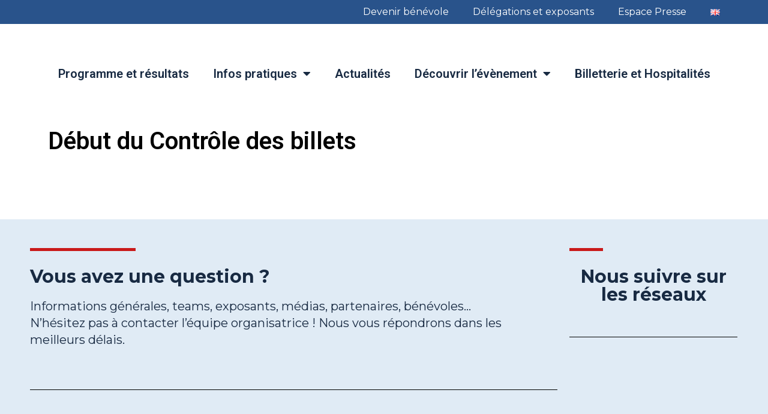

--- FILE ---
content_type: text/html; charset=utf-8
request_url: https://www.sqy2022.com/evenements/debut-du-controle-des-billets-3/
body_size: 9196
content:
<!DOCTYPE html>
<html lang="fr-FR">
<head>
  <meta charset="UTF-8">
  <meta name="viewport" content="width=device-width, initial-scale=1">
  <link rel="profile" href="https://gmpg.org/xfn/11">
  <link rel="alternate" href="/evenements/debut-du-controle-des-billets-3/" hreflang="fr">
  <link rel="alternate" href="/en/evenements/start-tickets-checking-3/" hreflang="en">
  <title>Début du Contrôle des billets - Championnats du Monde Cyclisme sur Piste UCI Tissot 2022</title>
  <link rel="canonical" href="/evenements/debut-du-controle-des-billets-3/">
  <meta property="og:locale" content="fr_FR">
  <meta property="og:locale:alternate" content="en_GB">
  <meta property="og:type" content="article">
  <meta property="og:title" content="Début du Contrôle des billets - Championnats du Monde Cyclisme sur Piste UCI Tissot 2022">
  <meta property="og:url" content="https://www.sqy2022.com/evenements/debut-du-controle-des-billets-3/">
  <meta property="og:site_name" content="Championnats du Monde Cyclisme sur Piste UCI Tissot 2022">
  <meta property="article:modified_time" content="2022-09-30T09:54:00+00:00">
  <meta name="twitter:card" content="summary_large_image">
  <script type="application/ld+json" class="yoast-schema-graph">
  {"@context":"https://schema.org","@graph":[{"@type":"WebSite","@id":"https://www.sqy2022.com/#website","url":"https://www.sqy2022.com/","name":"Championnats du Monde Cyclisme sur Piste UCI Tissot 2022","description":"Site des Championnats du Monde Cyclisme sur Piste UCI Tissot 2022","potentialAction":[{"@type":"SearchAction","target":{"@type":"EntryPoint","urlTemplate":"https://www.sqy2022.com/?s={search_term_string}"},"query-input":"required name=search_term_string"}],"inLanguage":"fr-FR"},{"@type":"WebPage","@id":"https://www.sqy2022.com/evenements/debut-du-controle-des-billets-3/#webpage","url":"https://www.sqy2022.com/evenements/debut-du-controle-des-billets-3/","name":"D\u00e9but du Contr\u00f4le des billets - Championnats du Monde Cyclisme sur Piste UCI Tissot 2022","isPartOf":{"@id":"https://www.sqy2022.com/#website"},"datePublished":"2022-07-30T09:53:00+00:00","dateModified":"2022-09-30T09:54:00+00:00","breadcrumb":{"@id":"https://www.sqy2022.com/evenements/debut-du-controle-des-billets-3/#breadcrumb"},"inLanguage":"fr-FR","potentialAction":[{"@type":"ReadAction","target":["https://www.sqy2022.com/evenements/debut-du-controle-des-billets-3/"]}]},{"@type":"BreadcrumbList","@id":"https://www.sqy2022.com/evenements/debut-du-controle-des-billets-3/#breadcrumb","itemListElement":[{"@type":"ListItem","position":1,"name":"D\u00e9but du Contr\u00f4le des billets"}]}]}
  </script>
  <link rel='dns-prefetch' href='//cdn.novius.net'>
  <link rel='dns-prefetch' href='//s.w.org'>
  <link rel='stylesheet' id='sbi_styles-css' href='/wp-content/plugins/instagram-feed-pro/css/sbi-styles.min.css?ver=5.12.6' type='text/css' media='all'>
  <link rel='stylesheet' id='wp-block-library-css' href='/wp-includes/css/dist/block-library/style.min.css?ver=5.8' type='text/css' media='all'>
  <link rel='stylesheet' id='hello-elementor-theme-style-css' href='/wp-content/themes/hello-elementor/theme.min.css?ver=2.2.0' type='text/css' media='all'>
  <link rel='stylesheet' id='hello-novius-style-css' href='/wp-content/themes/hello-novius/static/dist/css/app.css?ver=1.0.0' type='text/css' media='all'>
  <link rel='stylesheet' id='hello-elementor-css' href='/wp-content/themes/hello-elementor/style.min.css?ver=2.2.0' type='text/css' media='all'>
  <link rel='stylesheet' id='elementor-icons-css' href='/wp-content/plugins/elementor/assets/lib/eicons/css/elementor-icons.min.css?ver=5.14.0' type='text/css' media='all'>
  <link rel='stylesheet' id='elementor-frontend-legacy-css' href='/wp-content/plugins/elementor/assets/css/frontend-legacy.min.css?ver=3.5.6' type='text/css' media='all'>
  <link rel='stylesheet' id='elementor-frontend-css' href='/wp-content/plugins/elementor/assets/css/frontend.min.css?ver=3.5.6' type='text/css' media='all'>
  <link rel='stylesheet' id='elementor-post-6-css' href='/wp-content/uploads/elementor/css/post-6.css?ver=1645546364' type='text/css' media='all'>
  <link rel='stylesheet' id='dce-style-css' href='/wp-content/plugins/dynamic-content-for-elementor/assets/css/style.min.css?ver=2.2.11' type='text/css' media='all'>
  <link rel='stylesheet' id='dashicons-css' href='/wp-includes/css/dashicons.min.css?ver=5.8' type='text/css' media='all'>
  <link rel='stylesheet' id='elementor-pro-css' href='/wp-content/plugins/elementor-pro/assets/css/frontend.min.css?ver=3.5.2' type='text/css' media='all'>
  <link rel='stylesheet' id='elementor-global-css' href='/wp-content/uploads/elementor/css/global.css?ver=1645546370' type='text/css' media='all'>
  <link rel='stylesheet' id='elementor-post-982-css' href='/wp-content/uploads/elementor/css/post-982.css?ver=1648818342' type='text/css' media='all'>
  <link rel='stylesheet' id='elementor-post-192-css' href='/wp-content/uploads/elementor/css/post-192.css?ver=1664466401' type='text/css' media='all'>
  <link rel='stylesheet' id='elementor-post-1290-css' href='/wp-content/uploads/elementor/css/post-1290.css?ver=1645812404' type='text/css' media='all'>
  <link rel='stylesheet' id='elementor-post-1210-css' href='/wp-content/uploads/elementor/css/post-1210.css?ver=1648817661' type='text/css' media='all'>
  <link rel='stylesheet' id='ecs-styles-css' href='/wp-content/plugins/ele-custom-skin/assets/css/ecs-style.css?ver=3.1.4' type='text/css' media='all'>
  <link rel='stylesheet' id='elementor-post-848-css' href='/wp-content/uploads/elementor/css/post-848.css?ver=1663767047' type='text/css' media='all'>
  <link rel='stylesheet' id='elementor-post-840-css' href='/wp-content/uploads/elementor/css/post-840.css?ver=1642153567' type='text/css' media='all'>
  <link rel='stylesheet' id='google-fonts-1-css' href='https://fonts.googleapis.com/css?family=Roboto%3A100%2C100italic%2C200%2C200italic%2C300%2C300italic%2C400%2C400italic%2C500%2C500italic%2C600%2C600italic%2C700%2C700italic%2C800%2C800italic%2C900%2C900italic%7CRoboto+Slab%3A100%2C100italic%2C200%2C200italic%2C300%2C300italic%2C400%2C400italic%2C500%2C500italic%2C600%2C600italic%2C700%2C700italic%2C800%2C800italic%2C900%2C900italic%7CMontserrat%3A100%2C100italic%2C200%2C200italic%2C300%2C300italic%2C400%2C400italic%2C500%2C500italic%2C600%2C600italic%2C700%2C700italic%2C800%2C800italic%2C900%2C900italic&#038;display=auto&#038;ver=5.8' type='text/css' media='all'>
  <link rel='stylesheet' id='elementor-icons-shared-0-css' href='/wp-content/plugins/elementor/assets/lib/font-awesome/css/fontawesome.min.css?ver=5.15.3' type='text/css' media='all'>
  <link rel='stylesheet' id='elementor-icons-fa-solid-css' href='/wp-content/plugins/elementor/assets/lib/font-awesome/css/solid.min.css?ver=5.15.3' type='text/css' media='all'>
  <link rel='stylesheet' id='elementor-icons-fa-brands-css' href='/wp-content/plugins/elementor/assets/lib/font-awesome/css/brands.min.css?ver=5.15.3' type='text/css' media='all'>
  <script type='text/javascript' src='/ntac/fr/lang.js?ver=2.4' id='ntac-lang-js'></script>
  <script type='text/javascript' src='/wp-includes/js/jquery/jquery.min.js?ver=3.6.0' id='jquery-core-js'></script>
  <script type='text/javascript' src='/wp-includes/js/jquery/jquery-migrate.min.js?ver=3.3.2' id='jquery-migrate-js'></script>
  <script type='text/javascript' id='ecs_ajax_load-js-extra'>
  /* <![CDATA[ */
  var ecs_ajax_params = {"ajaxurl":"https:\/\/www.sqy2022.com\/wp-admin\/admin-ajax.php","posts":"{\"page\":0,\"evenements\":\"debut-du-controle-des-billets-3\",\"post_type\":\"evenements\",\"name\":\"debut-du-controle-des-billets-3\",\"error\":\"\",\"m\":\"\",\"p\":0,\"post_parent\":\"\",\"subpost\":\"\",\"subpost_id\":\"\",\"attachment\":\"\",\"attachment_id\":0,\"pagename\":\"\",\"page_id\":0,\"second\":\"\",\"minute\":\"\",\"hour\":\"\",\"day\":0,\"monthnum\":0,\"year\":0,\"w\":0,\"category_name\":\"\",\"tag\":\"\",\"cat\":\"\",\"tag_id\":\"\",\"author\":\"\",\"author_name\":\"\",\"feed\":\"\",\"tb\":\"\",\"paged\":0,\"meta_key\":\"\",\"meta_value\":\"\",\"preview\":\"\",\"s\":\"\",\"sentence\":\"\",\"title\":\"\",\"fields\":\"\",\"menu_order\":\"\",\"embed\":\"\",\"category__in\":[],\"category__not_in\":[],\"category__and\":[],\"post__in\":[],\"post__not_in\":[],\"post_name__in\":[],\"tag__in\":[],\"tag__not_in\":[],\"tag__and\":[],\"tag_slug__in\":[],\"tag_slug__and\":[],\"post_parent__in\":[],\"post_parent__not_in\":[],\"author__in\":[],\"author__not_in\":[],\"tax_query\":[{\"taxonomy\":\"language\",\"field\":\"term_taxonomy_id\",\"terms\":23,\"operator\":\"IN\"}],\"update_post_term_cache\":true,\"ignore_sticky_posts\":false,\"suppress_filters\":false,\"cache_results\":true,\"lazy_load_term_meta\":true,\"update_post_meta_cache\":true,\"posts_per_page\":10,\"nopaging\":false,\"comments_per_page\":\"50\",\"no_found_rows\":false,\"order\":\"DESC\"}"};
  /* ]]> */
  </script>
  <script type='text/javascript' src='/wp-content/plugins/ele-custom-skin/assets/js/ecs_ajax_pagination.js?ver=3.1.4' id='ecs_ajax_load-js'></script>
  <script type='text/javascript' src='/wp-content/plugins/ele-custom-skin/assets/js/ecs.js?ver=3.1.4' id='ecs-script-js'></script>
  <link rel="icon" href="/wp-content/uploads/2021/09/cropped-2022_uci_mtb_wch_logo_lesgets_fr_cmyk_stacked_keyline-32x32.png" sizes="32x32">
  <link rel="icon" href="/wp-content/uploads/2021/09/cropped-2022_uci_mtb_wch_logo_lesgets_fr_cmyk_stacked_keyline-192x192.png" sizes="192x192">
  <link rel="apple-touch-icon" href="/wp-content/uploads/2021/09/cropped-2022_uci_mtb_wch_logo_lesgets_fr_cmyk_stacked_keyline-180x180.png">
  <meta name="msapplication-TileImage" content="https://www.sqy2022.com/wp-content/uploads/2021/09/cropped-2022_uci_mtb_wch_logo_lesgets_fr_cmyk_stacked_keyline-270x270.png">
  
</head>
<body class="evenements-template-default single single-evenements postid-3141 wp-custom-logo elementor-dce elementor-default elementor-kit-6 elementor-page-1290">
  <div data-elementor-type="header" data-elementor-id="982" data-post-id="3141" data-obj-id="3141" class="elementor elementor-982 dce-elementor-post-3141 elementor-location-header" data-elementor-settings="[]">
    <div class="elementor-section-wrap">
      <section data-dce-background-color="#29538B" class="elementor-section elementor-top-section elementor-element elementor-element-8e79f11 elementor-section-boxed elementor-section-height-default elementor-section-height-default" data-id="8e79f11" data-element_type="section" data-settings="{&quot;background_background&quot;:&quot;classic&quot;}">
        <div class="elementor-container elementor-column-gap-default">
          <div class="elementor-row">
            <div class="elementor-column elementor-col-100 elementor-top-column elementor-element elementor-element-404fd2d" data-id="404fd2d" data-element_type="column">
              <div class="elementor-column-wrap elementor-element-populated">
                <div class="elementor-widget-wrap">
                  <div class="elementor-element elementor-element-d826318 elementor-nav-menu__align-right elementor-nav-menu--dropdown-none elementor-hidden-mobile elementor-widget elementor-widget-nav-menu" data-id="d826318" data-element_type="widget" data-settings="{&quot;layout&quot;:&quot;horizontal&quot;,&quot;submenu_icon&quot;:{&quot;value&quot;:&quot;&lt;i class=\&quot;fas fa-caret-down\&quot;&gt;&lt;\/i&gt;&quot;,&quot;library&quot;:&quot;fa-solid&quot;}}" data-widget_type="nav-menu.default">
                    <div class="elementor-widget-container">
                      <nav migration_allowed="1" migrated="0" role="navigation" class="elementor-nav-menu--main elementor-nav-menu__container elementor-nav-menu--layout-horizontal e--pointer-none">
                        <ul id="menu-1-d826318" class="elementor-nav-menu">
                          <li class="menu-item menu-item-type-post_type menu-item-object-page menu-item-1883">
                            <a href="/devenir-benevole/" class="elementor-item">Devenir bénévole</a>
                          </li>
                          <li class="menu-item menu-item-type-post_type menu-item-object-page menu-item-1884">
                            <a href="/delegations-et-exposants/" class="elementor-item">Délégations et exposants</a>
                          </li>
                          <li class="menu-item menu-item-type-post_type menu-item-object-page menu-item-1885">
                            <a href="/espace-presse/" class="elementor-item">Espace Presse</a>
                          </li>
                          <li class="lang-item lang-item-28 lang-item-en lang-item-first menu-item menu-item-type-custom menu-item-object-custom menu-item-1165-en">
                            <a href="/en/evenements/start-tickets-checking-3/" hreflang="en-GB" lang="en-GB" class="elementor-item"><img src="[data-uri]" alt="English" width="16" height="11" style="width: 16px; height: 11px;"></a>
                          </li>
                        </ul>
                      </nav>
                      <div class="elementor-menu-toggle" role="button" tabindex="0" aria-label="Menu Toggle" aria-expanded="false">
                        <i aria-hidden="true" role="presentation" class="elementor-menu-toggle__icon--open eicon-menu-bar"></i><i aria-hidden="true" role="presentation" class="elementor-menu-toggle__icon--close eicon-close"></i> <span class="elementor-screen-only">Menu</span>
                      </div>
                      <nav class="elementor-nav-menu--dropdown elementor-nav-menu__container" role="navigation" aria-hidden="true">
                        <ul id="menu-2-d826318" class="elementor-nav-menu">
                          <li class="menu-item menu-item-type-post_type menu-item-object-page menu-item-1883">
                            <a href="/devenir-benevole/" class="elementor-item" tabindex="-1">Devenir bénévole</a>
                          </li>
                          <li class="menu-item menu-item-type-post_type menu-item-object-page menu-item-1884">
                            <a href="/delegations-et-exposants/" class="elementor-item" tabindex="-1">Délégations et exposants</a>
                          </li>
                          <li class="menu-item menu-item-type-post_type menu-item-object-page menu-item-1885">
                            <a href="/espace-presse/" class="elementor-item" tabindex="-1">Espace Presse</a>
                          </li>
                          <li class="lang-item lang-item-28 lang-item-en lang-item-first menu-item menu-item-type-custom menu-item-object-custom menu-item-1165-en">
                            <a href="/en/evenements/start-tickets-checking-3/" hreflang="en-GB" lang="en-GB" class="elementor-item" tabindex="-1"><img src="[data-uri]" alt="English" width="16" height="11" style="width: 16px; height: 11px;"></a>
                          </li>
                        </ul>
                      </nav>
                    </div>
                  </div>
                </div>
              </div>
            </div>
          </div>
        </div>
      </section>
      <section class="elementor-section elementor-top-section elementor-element elementor-element-e415389 elementor-section-boxed elementor-section-height-default elementor-section-height-default" data-id="e415389" data-element_type="section">
        <div class="elementor-container elementor-column-gap-default">
          <div class="elementor-row">
            <div class="elementor-column elementor-col-33 elementor-top-column elementor-element elementor-element-1ea7873" data-id="1ea7873" data-element_type="column">
              <div class="elementor-column-wrap elementor-element-populated">
                <div class="elementor-widget-wrap">
                  <div class="elementor-element elementor-element-f0ac600 elementor-widget elementor-widget-image" data-id="f0ac600" data-element_type="widget" data-widget_type="image.default">
                    <div class="elementor-widget-container">
                      <div class="elementor-image"></div>
                    </div>
                  </div>
                </div>
              </div>
            </div>
            <div class="elementor-column elementor-col-33 elementor-top-column elementor-element elementor-element-bad8d5c" data-id="bad8d5c" data-element_type="column">
              <div class="elementor-column-wrap elementor-element-populated">
                <div class="elementor-widget-wrap">
                  <div class="elementor-element elementor-element-86c4c68 elementor-widget elementor-widget-image" data-id="86c4c68" data-element_type="widget" data-widget_type="image.default">
                    <div class="elementor-widget-container">
                      <div class="elementor-image">
                        <a href="/"></a>
                      </div>
                    </div>
                  </div>
                </div>
              </div>
            </div>
            <div class="elementor-column elementor-col-33 elementor-top-column elementor-element elementor-element-531d17f" data-id="531d17f" data-element_type="column">
              <div class="elementor-column-wrap elementor-element-populated">
                <div class="elementor-widget-wrap">
                  <div class="elementor-element elementor-element-aa2d42d elementor-widget elementor-widget-image" data-id="aa2d42d" data-element_type="widget" data-widget_type="image.default">
                    <div class="elementor-widget-container">
                      <div class="elementor-image"></div>
                    </div>
                  </div>
                </div>
              </div>
            </div>
          </div>
        </div>
      </section>
      <section class="elementor-section elementor-top-section elementor-element elementor-element-320c911 elementor-section-content-middle elementor-section-boxed elementor-section-height-default elementor-section-height-default" data-id="320c911" data-element_type="section">
        <div class="elementor-container elementor-column-gap-default">
          <div class="elementor-row">
            <div class="elementor-column elementor-col-100 elementor-top-column elementor-element elementor-element-f4195f0" data-id="f4195f0" data-element_type="column" data-settings="{&quot;background_background&quot;:&quot;classic&quot;}">
              <div class="elementor-column-wrap elementor-element-populated">
                <div class="elementor-widget-wrap">
                  <div class="elementor-element elementor-element-8687e03 elementor-nav-menu__align-center elementor-hidden-tablet elementor-hidden-mobile elementor-nav-menu--dropdown-tablet elementor-nav-menu__text-align-aside elementor-nav-menu--toggle elementor-nav-menu--burger elementor-widget elementor-widget-nav-menu" data-id="8687e03" data-element_type="widget" data-settings="{&quot;layout&quot;:&quot;horizontal&quot;,&quot;submenu_icon&quot;:{&quot;value&quot;:&quot;&lt;i class=\&quot;fas fa-caret-down\&quot;&gt;&lt;\/i&gt;&quot;,&quot;library&quot;:&quot;fa-solid&quot;},&quot;toggle&quot;:&quot;burger&quot;}" data-widget_type="nav-menu.default">
                    <div class="elementor-widget-container">
                      <nav migration_allowed="1" migrated="0" role="navigation" class="elementor-nav-menu--main elementor-nav-menu__container elementor-nav-menu--layout-horizontal e--pointer-underline e--animation-fade">
                        <ul id="menu-1-8687e03" class="elementor-nav-menu">
                          <li class="menu-item menu-item-type-post_type menu-item-object-page menu-item-977">
                            <a href="/programme-et-resultats/" class="elementor-item">Programme et résultats</a>
                          </li>
                          <li class="menu-item menu-item-type-post_type menu-item-object-page menu-item-has-children menu-item-1677">
                            <a href="/infos-pratiques/" class="elementor-item">Infos pratiques</a>
                            <ul class="sub-menu elementor-nav-menu--dropdown">
                              <li class="menu-item menu-item-type-post_type menu-item-object-page menu-item-2974">
                                <a href="/comment-venir/" class="elementor-sub-item">Comment venir ?</a>
                              </li>
                              <li class="menu-item menu-item-type-post_type menu-item-object-page menu-item-3201">
                                <a href="/diffusion-tv/" class="elementor-sub-item">Diffusion TV</a>
                              </li>
                            </ul>
                          </li>
                          <li class="menu-item menu-item-type-post_type menu-item-object-page current_page_parent menu-item-981">
                            <a href="/actualites/" class="elementor-item">Actualités</a>
                          </li>
                          <li class="menu-item menu-item-type-post_type menu-item-object-page menu-item-has-children menu-item-1673">
                            <a href="/?page_id=1642" class="elementor-item">Découvrir l’évènement</a>
                            <ul class="sub-menu elementor-nav-menu--dropdown">
                              <li class="menu-item menu-item-type-post_type menu-item-object-page menu-item-2259">
                                <a href="/le-velodrome-national/" class="elementor-sub-item">Le Vélodrome National</a>
                              </li>
                              <li class="menu-item menu-item-type-post_type menu-item-object-page menu-item-1678">
                                <a href="/la-piste-et-ses-disciplines/" class="elementor-sub-item">La piste et ses disciplines</a>
                              </li>
                              <li class="menu-item menu-item-type-post_type menu-item-object-page menu-item-1679">
                                <a href="/le-territoire/" class="elementor-sub-item">Le territoire</a>
                              </li>
                              <li class="menu-item menu-item-type-post_type menu-item-object-page menu-item-1674">
                                <a href="/delegations-et-exposants/" class="elementor-sub-item">Délégations et exposants</a>
                              </li>
                              <li class="menu-item menu-item-type-post_type menu-item-object-page menu-item-2067">
                                <a href="/terre-de-velo-2022/" class="elementor-sub-item">Terre de Vélo 2022</a>
                              </li>
                            </ul>
                          </li>
                          <li class="menu-item menu-item-type-post_type menu-item-object-page menu-item-1672">
                            <a href="/billetterie-et-hospitalites/" class="elementor-item">Billetterie et Hospitalités</a>
                          </li>
                          
                        </ul>
                      </nav>
                      <div class="elementor-menu-toggle" role="button" tabindex="0" aria-label="Menu Toggle" aria-expanded="false">
                        <i aria-hidden="true" role="presentation" class="elementor-menu-toggle__icon--open eicon-menu-bar"></i><i aria-hidden="true" role="presentation" class="elementor-menu-toggle__icon--close eicon-close"></i> <span class="elementor-screen-only">Menu</span>
                      </div>
                      <nav class="elementor-nav-menu--dropdown elementor-nav-menu__container" role="navigation" aria-hidden="true">
                        <ul id="menu-2-8687e03" class="elementor-nav-menu">
                          <li class="menu-item menu-item-type-post_type menu-item-object-page menu-item-977">
                            <a href="/programme-et-resultats/" class="elementor-item" tabindex="-1">Programme et résultats</a>
                          </li>
                          <li class="menu-item menu-item-type-post_type menu-item-object-page menu-item-has-children menu-item-1677">
                            <a href="/infos-pratiques/" class="elementor-item" tabindex="-1">Infos pratiques</a>
                            <ul class="sub-menu elementor-nav-menu--dropdown">
                              <li class="menu-item menu-item-type-post_type menu-item-object-page menu-item-2974">
                                <a href="/comment-venir/" class="elementor-sub-item" tabindex="-1">Comment venir ?</a>
                              </li>
                              <li class="menu-item menu-item-type-post_type menu-item-object-page menu-item-3201">
                                <a href="/diffusion-tv/" class="elementor-sub-item" tabindex="-1">Diffusion TV</a>
                              </li>
                            </ul>
                          </li>
                          <li class="menu-item menu-item-type-post_type menu-item-object-page current_page_parent menu-item-981">
                            <a href="/actualites/" class="elementor-item" tabindex="-1">Actualités</a>
                          </li>
                          <li class="menu-item menu-item-type-post_type menu-item-object-page menu-item-has-children menu-item-1673">
                            <a href="/?page_id=1642" class="elementor-item" tabindex="-1">Découvrir l’évènement</a>
                            <ul class="sub-menu elementor-nav-menu--dropdown">
                              <li class="menu-item menu-item-type-post_type menu-item-object-page menu-item-2259">
                                <a href="/le-velodrome-national/" class="elementor-sub-item" tabindex="-1">Le Vélodrome National</a>
                              </li>
                              <li class="menu-item menu-item-type-post_type menu-item-object-page menu-item-1678">
                                <a href="/la-piste-et-ses-disciplines/" class="elementor-sub-item" tabindex="-1">La piste et ses disciplines</a>
                              </li>
                              <li class="menu-item menu-item-type-post_type menu-item-object-page menu-item-1679">
                                <a href="/le-territoire/" class="elementor-sub-item" tabindex="-1">Le territoire</a>
                              </li>
                              <li class="menu-item menu-item-type-post_type menu-item-object-page menu-item-1674">
                                <a href="/delegations-et-exposants/" class="elementor-sub-item" tabindex="-1">Délégations et exposants</a>
                              </li>
                              <li class="menu-item menu-item-type-post_type menu-item-object-page menu-item-2067">
                                <a href="/terre-de-velo-2022/" class="elementor-sub-item" tabindex="-1">Terre de Vélo 2022</a>
                              </li>
                            </ul>
                          </li>
                          <li class="menu-item menu-item-type-post_type menu-item-object-page menu-item-1672">
                            <a href="/billetterie-et-hospitalites/" class="elementor-item" tabindex="-1">Billetterie et Hospitalités</a>
                          </li>
                          
                        </ul>
                      </nav>
                    </div>
                  </div>
                  <div class="elementor-element elementor-element-c424b3d elementor-hidden-desktop elementor-view-default elementor-widget elementor-widget-icon" data-id="c424b3d" data-element_type="widget" data-widget_type="icon.default">
                    <div class="elementor-widget-container">
                      <div class="elementor-icon-wrapper">
                        <a class="elementor-icon" href="#elementor-action%3Aaction%3Dpopup%3Aopen%26settings%3DeyJpZCI6IjEyMTAiLCJ0b2dnbGUiOmZhbHNlfQ%3D%3D"><i aria-hidden="true" class="fas fa-bars"></i></a>
                      </div>
                    </div>
                  </div>
                </div>
              </div>
            </div>
          </div>
        </div>
      </section>
    </div>
  </div>
  <div data-elementor-type="single-post" data-elementor-id="1290" data-post-id="3141" data-obj-id="3141" class="elementor elementor-1290 dce-elementor-post-3141 elementor-location-single post-3141 evenements type-evenements status-publish hentry type_evenement-animation date_evenement-samedi-15-octobre-2022" data-elementor-settings="[]">
    <div class="elementor-section-wrap">
      <section data-dce-background-color="#182A42" class="elementor-section elementor-top-section elementor-element elementor-element-69185849 elementor-section-height-min-height elementor-section-boxed elementor-section-height-default elementor-section-items-middle" data-id="69185849" data-element_type="section" data-settings="{&quot;background_background&quot;:&quot;classic&quot;}">
        <div class="elementor-container elementor-column-gap-default">
          <div class="elementor-row">
            <div class="elementor-column elementor-col-100 elementor-top-column elementor-element elementor-element-1d05cc80" data-id="1d05cc80" data-element_type="column">
              <div class="elementor-column-wrap elementor-element-populated">
                <div class="elementor-widget-wrap">
                  <div class="elementor-element elementor-element-df9175e elementor-widget elementor-widget-theme-post-title elementor-page-title elementor-widget-heading" data-id="df9175e" data-element_type="widget" data-widget_type="theme-post-title.default">
                    <div class="elementor-widget-container">
                      <h1 class="elementor-heading-title elementor-size-default">Début du Contrôle des billets</h1>
                    </div>
                  </div>
                </div>
              </div>
            </div>
          </div>
        </div>
      </section>
      <section class="elementor-section elementor-top-section elementor-element elementor-element-268c4f48 elementor-section-boxed elementor-section-height-default elementor-section-height-default" data-id="268c4f48" data-element_type="section">
        <div class="elementor-container elementor-column-gap-default">
          <div class="elementor-row">
            <div class="elementor-column elementor-col-100 elementor-top-column elementor-element elementor-element-4a026f6c" data-id="4a026f6c" data-element_type="column">
              <div class="elementor-column-wrap elementor-element-populated">
                <div class="elementor-widget-wrap"></div>
              </div>
            </div>
          </div>
        </div>
      </section>
    </div>
  </div>
  <div data-elementor-type="footer" data-elementor-id="192" data-post-id="3141" data-obj-id="3141" class="elementor elementor-192 dce-elementor-post-3141 elementor-location-footer" data-elementor-settings="[]">
    <div class="elementor-section-wrap">
      <section data-dce-background-color="#E0EBF5" class="elementor-section elementor-top-section elementor-element elementor-element-247a6493 elementor-section-boxed elementor-section-height-default elementor-section-height-default" data-id="247a6493" data-element_type="section" data-settings="{&quot;background_background&quot;:&quot;classic&quot;}">
        <div class="elementor-container elementor-column-gap-default">
          <div class="elementor-row">
            <div class="elementor-column elementor-col-50 elementor-top-column elementor-element elementor-element-6be719d7" data-id="6be719d7" data-element_type="column">
              <div class="elementor-column-wrap elementor-element-populated">
                <div class="elementor-widget-wrap">
                  <div class="elementor-element elementor-element-45a5af8a elementor-widget-divider--view-line elementor-widget elementor-widget-divider" data-id="45a5af8a" data-element_type="widget" data-settings="{&quot;motion_fx_motion_fx_scrolling&quot;:&quot;yes&quot;,&quot;motion_fx_devices&quot;:[&quot;desktop&quot;,&quot;tablet&quot;,&quot;mobile&quot;]}" data-widget_type="divider.default">
                    <div class="elementor-widget-container">
                      <div class="elementor-divider">
                        <span class="elementor-divider-separator"></span>
                      </div>
                    </div>
                  </div>
                  <div class="elementor-element elementor-element-39e48745 elementor-widget elementor-widget-heading" data-id="39e48745" data-element_type="widget" data-settings="{&quot;motion_fx_motion_fx_scrolling&quot;:&quot;yes&quot;,&quot;motion_fx_devices&quot;:[&quot;desktop&quot;,&quot;tablet&quot;,&quot;mobile&quot;]}" data-widget_type="heading.default">
                    <div class="elementor-widget-container">
                      <h2 class="elementor-heading-title elementor-size-default">Vous avez une question ?</h2>
                    </div>
                  </div>
                  <div class="elementor-element elementor-element-935d8d2 elementor-widget elementor-widget-text-editor" data-id="935d8d2" data-element_type="widget" data-settings="{&quot;motion_fx_motion_fx_scrolling&quot;:&quot;yes&quot;,&quot;motion_fx_devices&quot;:[&quot;desktop&quot;,&quot;tablet&quot;,&quot;mobile&quot;]}" data-widget_type="text-editor.default">
                    <div class="elementor-widget-container">
                      <div class="elementor-text-editor elementor-clearfix">
                        <p>Informations générales, teams, exposants, médias, partenaires, bénévoles&#8230;<br>
                        N’hésitez pas à contacter l’équipe organisatrice ! Nous vous répondrons dans les meilleurs délais.</p>
                      </div>
                    </div>
                  </div>
                  <div class="elementor-element elementor-element-6c2e8682 elementor-align-left elementor-widget elementor-widget-button" data-id="6c2e8682" data-element_type="widget" data-settings="{&quot;motion_fx_motion_fx_scrolling&quot;:&quot;yes&quot;,&quot;motion_fx_devices&quot;:[&quot;desktop&quot;,&quot;tablet&quot;,&quot;mobile&quot;]}" data-widget_type="button.default">
                    <div class="elementor-widget-container">
                      <div class="elementor-button-wrapper"></div>
                    </div>
                  </div>
                  <div class="elementor-element elementor-element-4fcf9504 elementor-widget-divider--view-line elementor-widget elementor-widget-divider" data-id="4fcf9504" data-element_type="widget" data-widget_type="divider.default">
                    <div class="elementor-widget-container">
                      <div class="elementor-divider">
                        <span class="elementor-divider-separator"></span>
                      </div>
                    </div>
                  </div>
                </div>
              </div>
            </div>
            <div class="elementor-column elementor-col-50 elementor-top-column elementor-element elementor-element-f804e89" data-id="f804e89" data-element_type="column">
              <div class="elementor-column-wrap elementor-element-populated">
                <div class="elementor-widget-wrap">
                  <div class="elementor-element elementor-element-2499cc6 elementor-widget-divider--view-line elementor-widget elementor-widget-divider" data-id="2499cc6" data-element_type="widget" data-settings="{&quot;motion_fx_motion_fx_scrolling&quot;:&quot;yes&quot;,&quot;motion_fx_devices&quot;:[&quot;desktop&quot;,&quot;tablet&quot;,&quot;mobile&quot;]}" data-widget_type="divider.default">
                    <div class="elementor-widget-container">
                      <div class="elementor-divider">
                        <span class="elementor-divider-separator"></span>
                      </div>
                    </div>
                  </div>
                  <div class="elementor-element elementor-element-238b11f elementor-widget elementor-widget-heading" data-id="238b11f" data-element_type="widget" data-settings="{&quot;motion_fx_motion_fx_scrolling&quot;:&quot;yes&quot;,&quot;motion_fx_devices&quot;:[&quot;desktop&quot;,&quot;tablet&quot;,&quot;mobile&quot;]}" data-widget_type="heading.default">
                    <div class="elementor-widget-container">
                      <h2 class="elementor-heading-title elementor-size-default">Nous suivre sur les réseaux</h2>
                    </div>
                  </div>
                  <div class="elementor-element elementor-element-4485aaa e-grid-align-tablet-left e-grid-align-mobile-center elementor-shape-rounded elementor-grid-0 e-grid-align-center elementor-widget elementor-widget-social-icons" data-id="4485aaa" data-element_type="widget" data-widget_type="social-icons.default">
                    <div class="elementor-widget-container">
                      <div class="elementor-social-icons-wrapper elementor-grid">
                        <span class="elementor-grid-item"><span class="elementor-screen-only">Facebook</span> <i class="fab fa-facebook"></i></span> <span class="elementor-grid-item"><span class="elementor-screen-only">Instagram</span> <i class="fab fa-instagram"></i></span> <span class="elementor-grid-item"><span class="elementor-screen-only">Twitter</span> <i class="fab fa-twitter"></i></span> <span class="elementor-grid-item"><span class="elementor-screen-only">Youtube</span> <i class="fab fa-youtube"></i></span>
                      </div>
                    </div>
                  </div>
                  <div class="elementor-element elementor-element-6bda4fe elementor-widget-divider--view-line elementor-widget elementor-widget-divider" data-id="6bda4fe" data-element_type="widget" data-widget_type="divider.default">
                    <div class="elementor-widget-container">
                      <div class="elementor-divider">
                        <span class="elementor-divider-separator"></span>
                      </div>
                    </div>
                  </div>
                </div>
              </div>
            </div>
          </div>
        </div>
      </section>
      
      <section data-dce-background-color="#E0EBF5" class="elementor-section elementor-top-section elementor-element elementor-element-90b68f9 elementor-section-boxed elementor-section-height-default elementor-section-height-default" data-id="90b68f9" data-element_type="section" data-settings="{&quot;background_background&quot;:&quot;classic&quot;}">
        <div class="elementor-container elementor-column-gap-default">
          <div class="elementor-row">
            <div class="elementor-column elementor-col-100 elementor-top-column elementor-element elementor-element-580c97a" data-id="580c97a" data-element_type="column">
              <div class="elementor-column-wrap elementor-element-populated">
                <div class="elementor-widget-wrap">
                  <div class="elementor-element elementor-element-b1b81e0 elementor-widget-divider--view-line elementor-widget elementor-widget-divider" data-id="b1b81e0" data-element_type="widget" data-widget_type="divider.default">
                    <div class="elementor-widget-container">
                      <div class="elementor-divider">
                        <span class="elementor-divider-separator"></span>
                      </div>
                    </div>
                  </div>
                  <div class="elementor-element elementor-element-0537151 elementor-widget elementor-widget-text-editor" data-id="0537151" data-element_type="widget" data-widget_type="text-editor.default">
                    <div class="elementor-widget-container">
                     
                    </div>
                  </div>
                  <div class="elementor-element elementor-element-7f58cf0 elementor-nav-menu__align-center elementor-nav-menu--dropdown-none elementor-widget elementor-widget-nav-menu" data-id="7f58cf0" data-element_type="widget" data-settings="{&quot;layout&quot;:&quot;vertical&quot;,&quot;submenu_icon&quot;:{&quot;value&quot;:&quot;&lt;i class=\&quot;fas fa-caret-down\&quot;&gt;&lt;\/i&gt;&quot;,&quot;library&quot;:&quot;fa-solid&quot;}}" data-widget_type="nav-menu.default">
                    <div class="elementor-widget-container">
                      <nav migration_allowed="1" migrated="0" role="navigation" class="elementor-nav-menu--main elementor-nav-menu__container elementor-nav-menu--layout-vertical e--pointer-none">
                        <ul id="menu-1-7f58cf0" class="elementor-nav-menu sm-vertical">
                          <li class="menu-item menu-item-type-post_type menu-item-object-page menu-item-144">
                            <a href="/mentions-legales/" class="elementor-item">Mentions légales</a>
                          </li>
                          <li class="menu-item menu-item-type-post_type menu-item-object-page menu-item-privacy-policy menu-item-142">
                            <a href="/privacy-policy/" class="elementor-item">Politique de confidentialité</a>
                          </li>
                          <li class="menu-item menu-item-type-post_type menu-item-object-page menu-item-1934">
                            <a href="/elementor-1928/" class="elementor-item">Découvrir les Partenaires</a>
                          </li>
                          <li class="menu-item menu-item-type-custom menu-item-object-custom menu-item-145">
                            <a class="elementor-item">© France Terre de Vélo 2023 | Contact: <span class="__cf_email__" data-cfemail="6d1d1f081e1e082d1e1c145f5d5f5f430e0200">[email&#160;protected]</span></a>
                          </li>
                        </ul>
                      </nav>
                      <div class="elementor-menu-toggle" role="button" tabindex="0" aria-label="Menu Toggle" aria-expanded="false">
                        <i aria-hidden="true" role="presentation" class="elementor-menu-toggle__icon--open eicon-menu-bar"></i><i aria-hidden="true" role="presentation" class="elementor-menu-toggle__icon--close eicon-close"></i> <span class="elementor-screen-only">Menu</span>
                      </div>
                      <nav class="elementor-nav-menu--dropdown elementor-nav-menu__container" role="navigation" aria-hidden="true">
                        <ul id="menu-2-7f58cf0" class="elementor-nav-menu sm-vertical">
                          <li class="menu-item menu-item-type-post_type menu-item-object-page menu-item-144">
                            <a href="/mentions-legales/" class="elementor-item" tabindex="-1">Mentions légales</a>
                          </li>
                          <li class="menu-item menu-item-type-post_type menu-item-object-page menu-item-privacy-policy menu-item-142">
                            <a href="/privacy-policy/" class="elementor-item" tabindex="-1">Politique de confidentialité</a>
                          </li>
                          <li class="menu-item menu-item-type-post_type menu-item-object-page menu-item-1934">
                            <a href="/elementor-1928/" class="elementor-item" tabindex="-1">Découvrir les Partenaires</a>
                          </li>
                          <li class="menu-item menu-item-type-custom menu-item-object-custom menu-item-145">
                            <a class="elementor-item" tabindex="-1">© France Terre de Vélo 2023 | Contact: <span class="__cf_email__" data-cfemail="b6c6c4d3c5c5d3f6c5c7cf8486848498d5d9db">[email&#160;protected]</span></a>
                          </li>
                        </ul>
                      </nav>
                    </div>
                  </div>
                </div>
              </div>
            </div>
          </div>
        </div>
      </section>
    </div>
  </div>
  <script data-cfasync="false" src="/cdn-cgi/scripts/5c5dd728/cloudflare-static/email-decode.min.js"></script><script type="text/javascript">
  var sbiajaxurl = "https://www.sqy2022.com/wp-admin/admin-ajax.php";

  </script>
  <div data-elementor-type="popup" data-elementor-id="1210" data-post-id="3141" data-obj-id="3141" class="elementor elementor-1210 dce-elementor-post-3141 elementor-location-popup" data-elementor-settings="{&quot;entrance_animation&quot;:&quot;fadeIn&quot;,&quot;prevent_scroll&quot;:&quot;yes&quot;,&quot;entrance_animation_duration&quot;:{&quot;unit&quot;:&quot;px&quot;,&quot;size&quot;:1.2,&quot;sizes&quot;:[]},&quot;triggers&quot;:[],&quot;timing&quot;:{&quot;devices_devices&quot;:[&quot;tablet&quot;,&quot;mobile&quot;],&quot;devices&quot;:&quot;yes&quot;}}">
    <div class="elementor-section-wrap">
      <section data-dce-background-color="#85B0D2" class="elementor-section elementor-top-section elementor-element elementor-element-ad17aab elementor-section-full_width elementor-section-height-min-height elementor-section-items-stretch elementor-section-content-top elementor-section-height-default" data-id="ad17aab" data-element_type="section" data-settings="{&quot;background_background&quot;:&quot;classic&quot;}">
        <div class="elementor-container elementor-column-gap-default">
          <div class="elementor-row">
            <div class="elementor-column elementor-col-50 elementor-top-column elementor-element elementor-element-a9ffa0b" data-id="a9ffa0b" data-element_type="column">
              <div class="elementor-column-wrap elementor-element-populated">
                <div class="elementor-widget-wrap">
                  <div class="elementor-element elementor-element-fb3d0b7 elementor-widget elementor-widget-image" data-id="fb3d0b7" data-element_type="widget" data-widget_type="image.default">
                    <div class="elementor-widget-container">
                      <div class="elementor-image"><img width="768" height="322" src="/wp-content/uploads/2021/12/2022_uci_track_wch_stquentin_fr_cmyk_stacked_keyline-4-768x322.png" class="attachment-medium_large size-medium_large" alt="" loading="lazy" srcset="/wp-content/uploads/2021/12/2022_uci_track_wch_stquentin_fr_cmyk_stacked_keyline-4-768x322.png 768w, /wp-content/uploads/2021/12/2022_uci_track_wch_stquentin_fr_cmyk_stacked_keyline-4-300x126.png 300w, /wp-content/uploads/2021/12/2022_uci_track_wch_stquentin_fr_cmyk_stacked_keyline-4-1024x429.png 1024w, /wp-content/uploads/2021/12/2022_uci_track_wch_stquentin_fr_cmyk_stacked_keyline-4.png 1500w" sizes="(max-width: 768px) 100vw, 768px"></div>
                    </div>
                  </div>
                </div>
              </div>
            </div>
            <div class="elementor-column elementor-col-50 elementor-top-column elementor-element elementor-element-0b65b9e" data-id="0b65b9e" data-element_type="column">
              <div class="elementor-column-wrap elementor-element-populated">
                <div class="elementor-widget-wrap">
                  <div class="elementor-element elementor-element-a818907 elementor-widget elementor-widget-nav-menu" data-id="a818907" data-element_type="widget" data-settings="{&quot;layout&quot;:&quot;dropdown&quot;,&quot;submenu_icon&quot;:{&quot;value&quot;:&quot;&lt;i class=\&quot;fas fa-chevron-down\&quot;&gt;&lt;\/i&gt;&quot;,&quot;library&quot;:&quot;fa-solid&quot;}}" data-widget_type="nav-menu.default">
                    <div class="elementor-widget-container">
                      <div class="elementor-menu-toggle" role="button" tabindex="0" aria-label="Menu Toggle" aria-expanded="false">
                        <i aria-hidden="true" role="presentation" class="elementor-menu-toggle__icon--open eicon-menu-bar"></i><i aria-hidden="true" role="presentation" class="elementor-menu-toggle__icon--close eicon-close"></i> <span class="elementor-screen-only">Menu</span>
                      </div>
                      <nav class="elementor-nav-menu--dropdown elementor-nav-menu__container" role="navigation" aria-hidden="true">
                        <ul id="menu-2-a818907" class="elementor-nav-menu">
                          <li class="menu-item menu-item-type-post_type menu-item-object-page menu-item-977">
                            <a href="/programme-et-resultats/" class="elementor-item" tabindex="-1">Programme et résultats</a>
                          </li>
                          <li class="menu-item menu-item-type-post_type menu-item-object-page menu-item-has-children menu-item-1677">
                            <a href="/infos-pratiques/" class="elementor-item" tabindex="-1">Infos pratiques</a>
                            <ul class="sub-menu elementor-nav-menu--dropdown">
                              <li class="menu-item menu-item-type-post_type menu-item-object-page menu-item-2974">
                                <a href="/comment-venir/" class="elementor-sub-item" tabindex="-1">Comment venir ?</a>
                              </li>
                              <li class="menu-item menu-item-type-post_type menu-item-object-page menu-item-3201">
                                <a href="/diffusion-tv/" class="elementor-sub-item" tabindex="-1">Diffusion TV</a>
                              </li>
                            </ul>
                          </li>
                          <li class="menu-item menu-item-type-post_type menu-item-object-page current_page_parent menu-item-981">
                            <a href="/actualites/" class="elementor-item" tabindex="-1">Actualités</a>
                          </li>
                          <li class="menu-item menu-item-type-post_type menu-item-object-page menu-item-has-children menu-item-1673">
                            <a href="/?page_id=1642" class="elementor-item" tabindex="-1">Découvrir l’évènement</a>
                            <ul class="sub-menu elementor-nav-menu--dropdown">
                              <li class="menu-item menu-item-type-post_type menu-item-object-page menu-item-2259">
                                <a href="/le-velodrome-national/" class="elementor-sub-item" tabindex="-1">Le Vélodrome National</a>
                              </li>
                              <li class="menu-item menu-item-type-post_type menu-item-object-page menu-item-1678">
                                <a href="/la-piste-et-ses-disciplines/" class="elementor-sub-item" tabindex="-1">La piste et ses disciplines</a>
                              </li>
                              <li class="menu-item menu-item-type-post_type menu-item-object-page menu-item-1679">
                                <a href="/le-territoire/" class="elementor-sub-item" tabindex="-1">Le territoire</a>
                              </li>
                              <li class="menu-item menu-item-type-post_type menu-item-object-page menu-item-1674">
                                <a href="/delegations-et-exposants/" class="elementor-sub-item" tabindex="-1">Délégations et exposants</a>
                              </li>
                              <li class="menu-item menu-item-type-post_type menu-item-object-page menu-item-2067">
                                <a href="/terre-de-velo-2022/" class="elementor-sub-item" tabindex="-1">Terre de Vélo 2022</a>
                              </li>
                            </ul>
                          </li>
                          <li class="menu-item menu-item-type-post_type menu-item-object-page menu-item-1672">
                            <a href="/billetterie-et-hospitalites/" class="elementor-item" tabindex="-1">Billetterie et Hospitalités</a>
                          </li>
                          
                        </ul>
                      </nav>
                    </div>
                  </div>
                  <div class="elementor-element elementor-element-266a192 elementor-widget elementor-widget-nav-menu" data-id="266a192" data-element_type="widget" data-settings="{&quot;layout&quot;:&quot;dropdown&quot;,&quot;submenu_icon&quot;:{&quot;value&quot;:&quot;&lt;i class=\&quot;fas fa-caret-down\&quot;&gt;&lt;\/i&gt;&quot;,&quot;library&quot;:&quot;fa-solid&quot;}}" data-widget_type="nav-menu.default">
                    <div class="elementor-widget-container">
                      <div class="elementor-menu-toggle" role="button" tabindex="0" aria-label="Menu Toggle" aria-expanded="false">
                        <i aria-hidden="true" role="presentation" class="elementor-menu-toggle__icon--open eicon-menu-bar"></i><i aria-hidden="true" role="presentation" class="elementor-menu-toggle__icon--close eicon-close"></i> <span class="elementor-screen-only">Menu</span>
                      </div>
                      <nav class="elementor-nav-menu--dropdown elementor-nav-menu__container" role="navigation" aria-hidden="true">
                        <ul id="menu-2-266a192" class="elementor-nav-menu">
                          <li class="menu-item menu-item-type-post_type menu-item-object-page menu-item-1883">
                            <a href="/devenir-benevole/" class="elementor-item" tabindex="-1">Devenir bénévole</a>
                          </li>
                          <li class="menu-item menu-item-type-post_type menu-item-object-page menu-item-1884">
                            <a href="/delegations-et-exposants/" class="elementor-item" tabindex="-1">Délégations et exposants</a>
                          </li>
                          <li class="menu-item menu-item-type-post_type menu-item-object-page menu-item-1885">
                            <a href="/espace-presse/" class="elementor-item" tabindex="-1">Espace Presse</a>
                          </li>
                          <li class="lang-item lang-item-28 lang-item-en lang-item-first menu-item menu-item-type-custom menu-item-object-custom menu-item-1165-en">
                            <a href="/en/evenements/start-tickets-checking-3/" hreflang="en-GB" lang="en-GB" class="elementor-item" tabindex="-1"><img src="[data-uri]" alt="English" width="16" height="11" style="width: 16px; height: 11px;"></a>
                          </li>
                        </ul>
                      </nav>
                    </div>
                  </div>
                </div>
              </div>
            </div>
          </div>
        </div>
      </section>
    </div>
  </div>
  <link rel='stylesheet' id='dce-dynamic-visibility-css' href='/wp-content/plugins/dynamic-content-for-elementor/assets/css/dynamic-visibility.min.css?ver=2.2.11' type='text/css' media='all'>
  <link rel='stylesheet' id='e-animations-css' href='/wp-content/plugins/elementor/assets/lib/animations/animations.min.css?ver=3.5.6' type='text/css' media='all'>
  <script type='text/javascript' src='https://cdn.novius.net/novius-tac/tarteaucitron-1.4.x.js?ver=1' id='ntac-cdn-js'></script> 
  <script type='text/javascript' src='/wp-includes/js/wp-embed.min.js?ver=5.8' id='wp-embed-js'></script> 
  <script type='text/javascript' src='/wp-content/plugins/elementor-pro/assets/lib/smartmenus/jquery.smartmenus.min.js?ver=1.0.1' id='smartmenus-js'></script> 
  <script type='text/javascript' src='/wp-content/plugins/elementor/assets/js/webpack.runtime.min.js?ver=3.5.6' id='elementor-webpack-runtime-js'></script> 
  <script type='text/javascript' src='/wp-content/plugins/elementor/assets/js/frontend-modules.min.js?ver=3.5.6' id='elementor-frontend-modules-js'></script> 
  <script type='text/javascript' src='/wp-content/plugins/elementor/assets/lib/waypoints/waypoints.min.js?ver=4.0.2' id='elementor-waypoints-js'></script> 
  <script type='text/javascript' src='/wp-includes/js/jquery/ui/core.min.js?ver=1.12.1' id='jquery-ui-core-js'></script> 
  <script type='text/javascript' src='/wp-content/plugins/elementor/assets/lib/swiper/swiper.min.js?ver=5.3.6' id='swiper-js'></script> 
  <script type='text/javascript' src='/wp-content/plugins/elementor/assets/lib/share-link/share-link.min.js?ver=3.5.6' id='share-link-js'></script> 
  <script type='text/javascript' src='/wp-content/plugins/elementor/assets/lib/dialog/dialog.min.js?ver=4.9.0' id='elementor-dialog-js'></script> 
  <script type='text/javascript' id='elementor-frontend-js-before'>


  var elementorFrontendConfig = {"environmentMode":{"edit":false,"wpPreview":false,"isScriptDebug":false},"i18n":{"shareOnFacebook":"Share on Facebook","shareOnTwitter":"Share on Twitter","pinIt":"Pin it","download":"Download","downloadImage":"Download image","fullscreen":"Fullscreen","zoom":"Zoom","share":"Share","playVideo":"Play Video","previous":"Previous","next":"Next","close":"Close"},"is_rtl":false,"breakpoints":{"xs":0,"sm":480,"md":768,"lg":1025,"xl":1440,"xxl":1600},"responsive":{"breakpoints":{"mobile":{"label":"Mobile","value":767,"default_value":767,"direction":"max","is_enabled":true},"mobile_extra":{"label":"Mobile Extra","value":880,"default_value":880,"direction":"max","is_enabled":false},"tablet":{"label":"Tablet","value":1024,"default_value":1024,"direction":"max","is_enabled":true},"tablet_extra":{"label":"Tablet Extra","value":1200,"default_value":1200,"direction":"max","is_enabled":false},"laptop":{"label":"Laptop","value":1366,"default_value":1366,"direction":"max","is_enabled":false},"widescreen":{"label":"Widescreen","value":2400,"default_value":2400,"direction":"min","is_enabled":false}}},"version":"3.5.6","is_static":false,"experimentalFeatures":{"e_import_export":true,"e_hidden_wordpress_widgets":true,"theme_builder_v2":true,"landing-pages":true,"elements-color-picker":true,"favorite-widgets":true,"admin-top-bar":true,"form-submissions":true},"urls":{"assets":"https:\/\/www.sqy2022.com\/wp-content\/plugins\/elementor\/assets\/"},"settings":{"page":[],"editorPreferences":[],"dynamicooo":[]},"kit":{"active_breakpoints":["viewport_mobile","viewport_tablet"],"global_image_lightbox":"yes","lightbox_enable_counter":"yes","lightbox_enable_fullscreen":"yes","lightbox_enable_zoom":"yes","lightbox_enable_share":"yes","lightbox_title_src":"title","lightbox_description_src":"description"},"post":{"id":3141,"title":"D%C3%A9but%20du%20Contr%C3%B4le%20des%20billets%20%E2%80%93%20Championnats%20du%20Monde%20Cyclisme%20sur%20Piste%20UCI%20Tissot%202022","excerpt":"","featuredImage":false}};
  </script> 
  <script type='text/javascript' src='/wp-content/plugins/elementor/assets/js/frontend.min.js?ver=3.5.6' id='elementor-frontend-js'></script> 
  <script type='text/javascript' src='/wp-content/plugins/ele-custom-skin-pro/assets/js/ecspro.js?ver=3.1.0' id='ecspro-js'></script> 
  <script type='text/javascript' src='/wp-content/plugins/elementor-pro/assets/js/webpack-pro.runtime.min.js?ver=3.5.2' id='elementor-pro-webpack-runtime-js'></script> 
  <script type='text/javascript' id='elementor-pro-frontend-js-before'>


  var ElementorProFrontendConfig = {"ajaxurl":"https:\/\/www.sqy2022.com\/wp-admin\/admin-ajax.php","nonce":"47ce5fe9c1","urls":{"assets":"https:\/\/www.sqy2022.com\/wp-content\/plugins\/elementor-pro\/assets\/","rest":"https:\/\/www.sqy2022.com\/wp-json\/"},"i18n":{"toc_no_headings_found":"No headings were found on this page."},"shareButtonsNetworks":{"facebook":{"title":"Facebook","has_counter":true},"twitter":{"title":"Twitter"},"linkedin":{"title":"LinkedIn","has_counter":true},"pinterest":{"title":"Pinterest","has_counter":true},"reddit":{"title":"Reddit","has_counter":true},"vk":{"title":"VK","has_counter":true},"odnoklassniki":{"title":"OK","has_counter":true},"tumblr":{"title":"Tumblr"},"digg":{"title":"Digg"},"skype":{"title":"Skype"},"stumbleupon":{"title":"StumbleUpon","has_counter":true},"mix":{"title":"Mix"},"telegram":{"title":"Telegram"},"pocket":{"title":"Pocket","has_counter":true},"xing":{"title":"XING","has_counter":true},"whatsapp":{"title":"WhatsApp"},"email":{"title":"Email"},"print":{"title":"Print"}},"facebook_sdk":{"lang":"fr_FR","app_id":""},"lottie":{"defaultAnimationUrl":"https:\/\/www.sqy2022.com\/wp-content\/plugins\/elementor-pro\/modules\/lottie\/assets\/animations\/default.json"}};
  </script> 
  <script type='text/javascript' src='/wp-content/plugins/elementor-pro/assets/js/frontend.min.js?ver=3.5.2' id='elementor-pro-frontend-js'></script> 
  <script type='text/javascript' src='/wp-content/plugins/elementor-pro/assets/js/preloaded-elements-handlers.min.js?ver=3.5.2' id='pro-preloaded-elements-handlers-js'></script> 
  <script type='text/javascript' src='/wp-content/plugins/elementor/assets/js/preloaded-modules.min.js?ver=3.5.6' id='preloaded-modules-js'></script> 
  <script type='text/javascript' src='/wp-content/plugins/elementor-pro/assets/lib/sticky/jquery.sticky.min.js?ver=3.5.2' id='e-sticky-js'></script> 
  <script type='text/javascript' src='/wp-content/plugins/dynamic-content-for-elementor/assets/js/settings.min.js?ver=2.2.11' id='dce-settings-js'></script> 
  <script type='text/javascript' src='/wp-content/plugins/dynamic-content-for-elementor/assets/js/fix-background-loop.min.js?ver=2.2.11' id='dce-fix-background-loop-js'></script> 
  <script type='text/javascript'>


  (function() {
                                var expirationDate = new Date();
                                expirationDate.setTime( expirationDate.getTime() + 31536000 * 1000 );
                                document.cookie = "pll_language=fr; expires=" + expirationDate.toUTCString() + "; path=/; secure; SameSite=Lax";
                        }());
  </script>
<script defer src="https://static.cloudflareinsights.com/beacon.min.js/vcd15cbe7772f49c399c6a5babf22c1241717689176015" integrity="sha512-ZpsOmlRQV6y907TI0dKBHq9Md29nnaEIPlkf84rnaERnq6zvWvPUqr2ft8M1aS28oN72PdrCzSjY4U6VaAw1EQ==" data-cf-beacon='{"version":"2024.11.0","token":"de99ea322e65449cb3d54e9ce2ddca62","r":1,"server_timing":{"name":{"cfCacheStatus":true,"cfEdge":true,"cfExtPri":true,"cfL4":true,"cfOrigin":true,"cfSpeedBrain":true},"location_startswith":null}}' crossorigin="anonymous"></script>
</body>
</html>


--- FILE ---
content_type: text/css;charset=UTF-8
request_url: https://www.sqy2022.com/wp-content/uploads/elementor/css/post-6.css?ver=1645546364
body_size: 267
content:
.elementor-kit-6{--e-global-color-primary:#000000;--e-global-color-secondary:#54595F;--e-global-color-text:#182A42;--e-global-color-accent:#D44251;--e-global-color-2a3968b:#D44251;--e-global-color-95a7a9a:#FFFFFF;--e-global-color-bda2515:#182A42;--e-global-color-c2e91df:#85B0D2;--e-global-typography-primary-font-family:"Roboto";--e-global-typography-primary-font-weight:600;--e-global-typography-secondary-font-family:"Roboto Slab";--e-global-typography-secondary-font-weight:400;--e-global-typography-text-font-family:"Roboto";--e-global-typography-text-font-weight:400;--e-global-typography-accent-font-family:"Roboto";--e-global-typography-accent-font-weight:500;--e-global-typography-03f90dd-font-family:"Montserrat";--e-global-typography-03f90dd-font-size:20px;--e-global-typography-03f90dd-font-weight:400;--e-global-typography-03f90dd-line-height:28px;--e-global-typography-88d0127-font-family:"Montserrat";--e-global-typography-88d0127-font-size:30px;--e-global-typography-88d0127-font-weight:700;--e-global-typography-02ff035-font-family:"Montserrat";--e-global-typography-02ff035-font-size:20px;--e-global-typography-02ff035-font-weight:700;color:#182A42;font-family:"Montserrat", Sans-serif;font-size:20px;font-weight:400;}.elementor-kit-6 a{color:var( --e-global-color-accent );font-family:"Montserrat", Sans-serif;}.elementor-kit-6 a:hover{color:var( --e-global-color-bda2515 );}.elementor-kit-6 h1{font-family:"Montserrat", Sans-serif;font-size:40px;font-weight:700;}.elementor-kit-6 h2{font-family:"Montserrat", Sans-serif;font-size:30px;font-weight:700;}.elementor-kit-6 button,.elementor-kit-6 input[type="button"],.elementor-kit-6 input[type="submit"],.elementor-kit-6 .elementor-button{font-family:"Montserrat", Sans-serif;font-size:18px;font-weight:700;text-transform:uppercase;color:#D44251;background-color:#FFFFFF;border-style:solid;border-width:2px 2px 2px 2px;border-color:#D44251;border-radius:10px 10px 10px 10px;}.elementor-kit-6 button:hover,.elementor-kit-6 button:focus,.elementor-kit-6 input[type="button"]:hover,.elementor-kit-6 input[type="button"]:focus,.elementor-kit-6 input[type="submit"]:hover,.elementor-kit-6 input[type="submit"]:focus,.elementor-kit-6 .elementor-button:hover,.elementor-kit-6 .elementor-button:focus{color:#FFFFFF;background-color:#D44251;border-style:solid;border-width:2px 2px 2px 2px;border-color:var( --e-global-color-2a3968b );border-radius:10px 10px 10px 10px;}.elementor-section.elementor-section-boxed > .elementor-container{max-width:1140px;}.elementor-widget:not(:last-child){margin-bottom:20px;}{}h1.entry-title{display:var(--page-title-display);}@media(max-width:1024px){.elementor-section.elementor-section-boxed > .elementor-container{max-width:1024px;}}@media(max-width:767px){.elementor-kit-6{font-size:14px;}.elementor-kit-6 h1{font-size:30px;}.elementor-kit-6 h2{font-size:20px;}.elementor-section.elementor-section-boxed > .elementor-container{max-width:767px;}}

--- FILE ---
content_type: text/css;charset=UTF-8
request_url: https://www.sqy2022.com/wp-content/uploads/elementor/css/post-982.css?ver=1648818342
body_size: 736
content:
.elementor-982 .elementor-element.elementor-element-8e79f11 > .elementor-container{max-width:1180px;}.elementor-982 .elementor-element.elementor-element-8e79f11:not(.elementor-motion-effects-element-type-background), .elementor-982 .elementor-element.elementor-element-8e79f11 > .elementor-motion-effects-container > .elementor-motion-effects-layer{background-color:#29538B;}.elementor-982 .elementor-element.elementor-element-8e79f11{transition:background 0.3s, border 0.3s, border-radius 0.3s, box-shadow 0.3s;}.elementor-982 .elementor-element.elementor-element-8e79f11 > .elementor-background-overlay{transition:background 0.3s, border-radius 0.3s, opacity 0.3s;}.elementor-982 .elementor-element.elementor-element-404fd2d > .elementor-column-wrap > .elementor-widget-wrap > .elementor-widget:not(.elementor-widget__width-auto):not(.elementor-widget__width-initial):not(:last-child):not(.elementor-absolute){margin-bottom:0px;}.elementor-982 .elementor-element.elementor-element-d826318 .elementor-nav-menu .elementor-item{font-family:"Montserrat", Sans-serif;font-size:16px;font-weight:400;}.elementor-982 .elementor-element.elementor-element-d826318 .elementor-nav-menu--main .elementor-item{color:#FFFFFF;fill:#FFFFFF;padding-top:0px;padding-bottom:0px;}.elementor-982 .elementor-element.elementor-element-e415389 > .elementor-container{max-width:764px;}.elementor-982 .elementor-element.elementor-element-e415389{margin-top:0px;margin-bottom:0px;padding:0px 0px 0px 0px;}.elementor-bc-flex-widget .elementor-982 .elementor-element.elementor-element-1ea7873.elementor-column .elementor-column-wrap{align-items:center;}.elementor-982 .elementor-element.elementor-element-1ea7873.elementor-column.elementor-element[data-element_type="column"] > .elementor-column-wrap.elementor-element-populated > .elementor-widget-wrap{align-content:center;align-items:center;}.elementor-bc-flex-widget .elementor-982 .elementor-element.elementor-element-bad8d5c.elementor-column .elementor-column-wrap{align-items:center;}.elementor-982 .elementor-element.elementor-element-bad8d5c.elementor-column.elementor-element[data-element_type="column"] > .elementor-column-wrap.elementor-element-populated > .elementor-widget-wrap{align-content:center;align-items:center;}.elementor-982 .elementor-element.elementor-element-c2f5195{text-align:center;}.elementor-bc-flex-widget .elementor-982 .elementor-element.elementor-element-531d17f.elementor-column .elementor-column-wrap{align-items:center;}.elementor-982 .elementor-element.elementor-element-531d17f.elementor-column.elementor-element[data-element_type="column"] > .elementor-column-wrap.elementor-element-populated > .elementor-widget-wrap{align-content:center;align-items:center;}.elementor-982 .elementor-element.elementor-element-aa2d42d{text-align:left;}.elementor-982 .elementor-element.elementor-element-320c911 > .elementor-container{max-width:1180px;}.elementor-982 .elementor-element.elementor-element-320c911 > .elementor-container > .elementor-row > .elementor-column > .elementor-column-wrap > .elementor-widget-wrap{align-content:center;align-items:center;}.elementor-982 .elementor-element.elementor-element-320c911{margin-top:0px;margin-bottom:30px;}.elementor-bc-flex-widget .elementor-982 .elementor-element.elementor-element-f4195f0.elementor-column .elementor-column-wrap{align-items:center;}.elementor-982 .elementor-element.elementor-element-f4195f0.elementor-column.elementor-element[data-element_type="column"] > .elementor-column-wrap.elementor-element-populated > .elementor-widget-wrap{align-content:center;align-items:center;}.elementor-982 .elementor-element.elementor-element-f4195f0 > .elementor-element-populated{transition:background 0.3s, border 0.3s, border-radius 0.3s, box-shadow 0.3s;}.elementor-982 .elementor-element.elementor-element-f4195f0 > .elementor-element-populated > .elementor-background-overlay{transition:background 0.3s, border-radius 0.3s, opacity 0.3s;}.elementor-982 .elementor-element.elementor-element-8687e03 .elementor-menu-toggle{margin:0 auto;}.elementor-982 .elementor-element.elementor-element-8687e03 .elementor-nav-menu--main .elementor-item{color:var( --e-global-color-text );fill:var( --e-global-color-text );}.elementor-982 .elementor-element.elementor-element-8687e03 .elementor-nav-menu--main .elementor-item:hover,
					.elementor-982 .elementor-element.elementor-element-8687e03 .elementor-nav-menu--main .elementor-item.elementor-item-active,
					.elementor-982 .elementor-element.elementor-element-8687e03 .elementor-nav-menu--main .elementor-item.highlighted,
					.elementor-982 .elementor-element.elementor-element-8687e03 .elementor-nav-menu--main .elementor-item:focus{color:var( --e-global-color-accent );fill:var( --e-global-color-accent );}.elementor-982 .elementor-element.elementor-element-8687e03 .elementor-nav-menu--main:not(.e--pointer-framed) .elementor-item:before,
					.elementor-982 .elementor-element.elementor-element-8687e03 .elementor-nav-menu--main:not(.e--pointer-framed) .elementor-item:after{background-color:var( --e-global-color-accent );}.elementor-982 .elementor-element.elementor-element-8687e03 .e--pointer-framed .elementor-item:before,
					.elementor-982 .elementor-element.elementor-element-8687e03 .e--pointer-framed .elementor-item:after{border-color:var( --e-global-color-accent );}.elementor-982 .elementor-element.elementor-element-8687e03 .elementor-nav-menu--dropdown a:hover,
					.elementor-982 .elementor-element.elementor-element-8687e03 .elementor-nav-menu--dropdown a.elementor-item-active,
					.elementor-982 .elementor-element.elementor-element-8687e03 .elementor-nav-menu--dropdown a.highlighted,
					.elementor-982 .elementor-element.elementor-element-8687e03 .elementor-menu-toggle:hover{color:var( --e-global-color-accent );}.elementor-982 .elementor-element.elementor-element-8687e03 .elementor-nav-menu--dropdown a:hover,
					.elementor-982 .elementor-element.elementor-element-8687e03 .elementor-nav-menu--dropdown a.elementor-item-active,
					.elementor-982 .elementor-element.elementor-element-8687e03 .elementor-nav-menu--dropdown a.highlighted{background-color:var( --e-global-color-95a7a9a );}.elementor-982 .elementor-element.elementor-element-8687e03 .elementor-nav-menu--dropdown .elementor-item, .elementor-982 .elementor-element.elementor-element-8687e03 .elementor-nav-menu--dropdown  .elementor-sub-item{font-family:var( --e-global-typography-primary-font-family ), Sans-serif;font-weight:var( --e-global-typography-primary-font-weight );}.elementor-982 .elementor-element.elementor-element-8687e03 .elementor-nav-menu--dropdown{border-radius:0px 0px 0px 0px;}.elementor-982 .elementor-element.elementor-element-8687e03 .elementor-nav-menu--dropdown li:first-child a{border-top-left-radius:0px;border-top-right-radius:0px;}.elementor-982 .elementor-element.elementor-element-8687e03 .elementor-nav-menu--dropdown li:last-child a{border-bottom-right-radius:0px;border-bottom-left-radius:0px;}.elementor-982 .elementor-element.elementor-element-8687e03 .elementor-nav-menu--dropdown a{padding-left:30px;padding-right:30px;padding-top:10px;padding-bottom:10px;}.elementor-982 .elementor-element.elementor-element-8687e03 .elementor-nav-menu--main > .elementor-nav-menu > li > .elementor-nav-menu--dropdown, .elementor-982 .elementor-element.elementor-element-8687e03 .elementor-nav-menu__container.elementor-nav-menu--dropdown{margin-top:0px !important;}.elementor-982 .elementor-element.elementor-element-8687e03 > .elementor-widget-container{margin:0px 0px 0px 0px;padding:0px 0px 0px 0px;}.elementor-982 .elementor-element.elementor-element-c424b3d .elementor-icon-wrapper{text-align:center;}.elementor-982 .elementor-element.elementor-element-c424b3d .elementor-icon{font-size:25px;}.elementor-982 .elementor-element.elementor-element-c424b3d .elementor-icon i, .elementor-982 .elementor-element.elementor-element-c424b3d .elementor-icon svg{transform:rotate(0deg);}.elementor-982 .elementor-element.elementor-element-c424b3d > .elementor-widget-container{margin:0px 0px 0px 0px;padding:0px 0px 0px 0px;}@media(max-width:1024px){.elementor-982 .elementor-element.elementor-element-c424b3d .elementor-icon-wrapper{text-align:left;}}@media(max-width:767px){.elementor-982 .elementor-element.elementor-element-1ea7873{width:33%;}.elementor-982 .elementor-element.elementor-element-bad8d5c{width:33%;}.elementor-982 .elementor-element.elementor-element-531d17f{width:33%;}}/* Start custom CSS for icon, class: .elementor-element-c424b3d */.elementor-icon-wrapper {
    text-align: center!important;
}/* End custom CSS */

--- FILE ---
content_type: text/css;charset=UTF-8
request_url: https://www.sqy2022.com/wp-content/uploads/elementor/css/post-192.css?ver=1664466401
body_size: 891
content:
.elementor-192 .elementor-element.elementor-element-247a6493 > .elementor-container{max-width:1200px;}.elementor-192 .elementor-element.elementor-element-247a6493:not(.elementor-motion-effects-element-type-background), .elementor-192 .elementor-element.elementor-element-247a6493 > .elementor-motion-effects-container > .elementor-motion-effects-layer{background-color:#E0EBF5;}.elementor-192 .elementor-element.elementor-element-247a6493{transition:background 0.3s, border 0.3s, border-radius 0.3s, box-shadow 0.3s;margin-top:80px;margin-bottom:0px;padding:0px 0px 0px 0px;}.elementor-192 .elementor-element.elementor-element-247a6493 > .elementor-background-overlay{transition:background 0.3s, border-radius 0.3s, opacity 0.3s;}.elementor-192 .elementor-element.elementor-element-6be719d7 > .elementor-element-populated{margin:0px 0px 0px 0px;--e-column-margin-right:0px;--e-column-margin-left:0px;}.elementor-192 .elementor-element.elementor-element-6be719d7 > .elementor-element-populated > .elementor-widget-wrap{padding:40px 10px 40px 10px;}.elementor-192 .elementor-element.elementor-element-45a5af8a{--divider-border-style:solid;--divider-color:#C91919;--divider-border-width:5px;}.elementor-192 .elementor-element.elementor-element-45a5af8a .elementor-divider-separator{width:20%;}.elementor-192 .elementor-element.elementor-element-45a5af8a .elementor-divider{padding-top:8px;padding-bottom:8px;}.elementor-192 .elementor-element.elementor-element-39e48745 .elementor-heading-title{color:#182A42;font-family:"Montserrat", Sans-serif;font-size:30px;font-weight:700;}.elementor-192 .elementor-element.elementor-element-935d8d2{color:#182A42;font-family:"Montserrat", Sans-serif;font-size:20px;font-weight:400;line-height:28px;}.elementor-192 .elementor-element.elementor-element-935d8d2 > .elementor-widget-container{margin:0px 0px 0px 0px;padding:0px 0px 0px 0px;}.elementor-192 .elementor-element.elementor-element-6c2e8682 .elementor-button{font-family:"Montserrat", Sans-serif;font-size:18px;font-weight:700;text-transform:uppercase;fill:var( --e-global-color-95a7a9a );color:var( --e-global-color-95a7a9a );background-color:#D44251;border-style:solid;border-width:2px 2px 2px 2px;border-color:var( --e-global-color-2a3968b );border-radius:10px 10px 10px 10px;padding:16px 16px 16px 16px;}.elementor-192 .elementor-element.elementor-element-6c2e8682 .elementor-button:hover, .elementor-192 .elementor-element.elementor-element-6c2e8682 .elementor-button:focus{color:var( --e-global-color-2a3968b );background-color:var( --e-global-color-95a7a9a );border-color:var( --e-global-color-2a3968b );}.elementor-192 .elementor-element.elementor-element-6c2e8682 .elementor-button:hover svg, .elementor-192 .elementor-element.elementor-element-6c2e8682 .elementor-button:focus svg{fill:var( --e-global-color-2a3968b );}.elementor-192 .elementor-element.elementor-element-6c2e8682 > .elementor-widget-container{margin:0px 0px 0px 0px;padding:0px 0px 0px 0px;}.elementor-192 .elementor-element.elementor-element-4fcf9504{--divider-border-style:solid;--divider-color:#000;--divider-border-width:1px;}.elementor-192 .elementor-element.elementor-element-4fcf9504 .elementor-divider-separator{width:100%;}.elementor-192 .elementor-element.elementor-element-4fcf9504 .elementor-divider{padding-top:15px;padding-bottom:15px;}.elementor-192 .elementor-element.elementor-element-f804e89 > .elementor-element-populated{margin:0px 0px 0px 0px;--e-column-margin-right:0px;--e-column-margin-left:0px;}.elementor-192 .elementor-element.elementor-element-f804e89 > .elementor-element-populated > .elementor-widget-wrap{padding:40px 10px 40px 10px;}.elementor-192 .elementor-element.elementor-element-2499cc6{--divider-border-style:solid;--divider-color:#C91919;--divider-border-width:5px;}.elementor-192 .elementor-element.elementor-element-2499cc6 .elementor-divider-separator{width:20%;}.elementor-192 .elementor-element.elementor-element-2499cc6 .elementor-divider{padding-top:8px;padding-bottom:8px;}.elementor-192 .elementor-element.elementor-element-238b11f{text-align:center;}.elementor-192 .elementor-element.elementor-element-238b11f .elementor-heading-title{color:#182A42;font-family:"Montserrat", Sans-serif;font-size:30px;font-weight:700;}.elementor-192 .elementor-element.elementor-element-4485aaa{--grid-template-columns:repeat(0, auto);--grid-column-gap:5px;--grid-row-gap:0px;}.elementor-192 .elementor-element.elementor-element-4485aaa .elementor-widget-container{text-align:center;}.elementor-192 .elementor-element.elementor-element-6bda4fe{--divider-border-style:solid;--divider-color:#000;--divider-border-width:1px;}.elementor-192 .elementor-element.elementor-element-6bda4fe .elementor-divider-separator{width:100%;}.elementor-192 .elementor-element.elementor-element-6bda4fe .elementor-divider{padding-top:15px;padding-bottom:15px;}.elementor-192 .elementor-element.elementor-element-44df5fd2 > .elementor-container{max-width:1193px;}.elementor-192 .elementor-element.elementor-element-44df5fd2:not(.elementor-motion-effects-element-type-background), .elementor-192 .elementor-element.elementor-element-44df5fd2 > .elementor-motion-effects-container > .elementor-motion-effects-layer{background-color:#E0EBF5;}.elementor-192 .elementor-element.elementor-element-44df5fd2{transition:background 0.3s, border 0.3s, border-radius 0.3s, box-shadow 0.3s;}.elementor-192 .elementor-element.elementor-element-44df5fd2 > .elementor-background-overlay{transition:background 0.3s, border-radius 0.3s, opacity 0.3s;}.elementor-bc-flex-widget .elementor-192 .elementor-element.elementor-element-62ca1dc1.elementor-column .elementor-column-wrap{align-items:center;}.elementor-192 .elementor-element.elementor-element-62ca1dc1.elementor-column.elementor-element[data-element_type="column"] > .elementor-column-wrap.elementor-element-populated > .elementor-widget-wrap{align-content:center;align-items:center;}.elementor-192 .elementor-element.elementor-element-62ca1dc1 > .elementor-column-wrap > .elementor-widget-wrap > .elementor-widget:not(.elementor-widget__width-auto):not(.elementor-widget__width-initial):not(:last-child):not(.elementor-absolute){margin-bottom:0px;}.elementor-192 .elementor-element.elementor-element-3514439a img{max-width:100%;}.elementor-bc-flex-widget .elementor-192 .elementor-element.elementor-element-8f472fb.elementor-column .elementor-column-wrap{align-items:center;}.elementor-192 .elementor-element.elementor-element-8f472fb.elementor-column.elementor-element[data-element_type="column"] > .elementor-column-wrap.elementor-element-populated > .elementor-widget-wrap{align-content:center;align-items:center;}.elementor-192 .elementor-element.elementor-element-1b7cc1ac img{max-width:70%;}.elementor-192 .elementor-element.elementor-element-90b68f9 > .elementor-container{max-width:1200px;}.elementor-192 .elementor-element.elementor-element-90b68f9:not(.elementor-motion-effects-element-type-background), .elementor-192 .elementor-element.elementor-element-90b68f9 > .elementor-motion-effects-container > .elementor-motion-effects-layer{background-color:#E0EBF5;}.elementor-192 .elementor-element.elementor-element-90b68f9{transition:background 0.3s, border 0.3s, border-radius 0.3s, box-shadow 0.3s;}.elementor-192 .elementor-element.elementor-element-90b68f9 > .elementor-background-overlay{transition:background 0.3s, border-radius 0.3s, opacity 0.3s;}.elementor-192 .elementor-element.elementor-element-580c97a > .elementor-element-populated > .elementor-widget-wrap{padding:40px 10px 40px 10px;}.elementor-192 .elementor-element.elementor-element-b1b81e0{--divider-border-style:solid;--divider-color:#000;--divider-border-width:1px;}.elementor-192 .elementor-element.elementor-element-b1b81e0 .elementor-divider-separator{width:100%;}.elementor-192 .elementor-element.elementor-element-b1b81e0 .elementor-divider{padding-top:15px;padding-bottom:15px;}.elementor-192 .elementor-element.elementor-element-0537151{text-align:center;}.elementor-192 .elementor-element.elementor-element-7f58cf0 .elementor-nav-menu .elementor-item{font-family:"Montserrat", Sans-serif;font-size:20px;font-weight:500;}.elementor-192 .elementor-element.elementor-element-7f58cf0 .elementor-nav-menu--main .elementor-item{color:#000000;fill:#000000;}.elementor-192 .elementor-element.elementor-element-7f58cf0 .elementor-nav-menu--main .elementor-item:hover,
					.elementor-192 .elementor-element.elementor-element-7f58cf0 .elementor-nav-menu--main .elementor-item.elementor-item-active,
					.elementor-192 .elementor-element.elementor-element-7f58cf0 .elementor-nav-menu--main .elementor-item.highlighted,
					.elementor-192 .elementor-element.elementor-element-7f58cf0 .elementor-nav-menu--main .elementor-item:focus{color:var( --e-global-color-2a3968b );fill:var( --e-global-color-2a3968b );}@media(max-width:1024px){.elementor-192 .elementor-element.elementor-element-4485aaa .elementor-widget-container{text-align:left;}}@media(max-width:767px){.elementor-192 .elementor-element.elementor-element-247a6493{margin-top:50px;margin-bottom:0px;}.elementor-192 .elementor-element.elementor-element-238b11f{text-align:center;}.elementor-192 .elementor-element.elementor-element-4485aaa .elementor-widget-container{text-align:center;}.elementor-192 .elementor-element.elementor-element-3514439a img{max-width:80%;}.elementor-192 .elementor-element.elementor-element-1b7cc1ac img{max-width:80%;}}@media(min-width:768px){.elementor-192 .elementor-element.elementor-element-6be719d7{width:74.917%;}.elementor-192 .elementor-element.elementor-element-f804e89{width:25%;}}

--- FILE ---
content_type: text/css;charset=UTF-8
request_url: https://www.sqy2022.com/wp-content/uploads/elementor/css/post-1210.css?ver=1648817661
body_size: 950
content:
.elementor-1210 .elementor-element.elementor-element-ad17aab > .elementor-container{min-height:400px;}.elementor-1210 .elementor-element.elementor-element-ad17aab > .elementor-container > .elementor-row > .elementor-column > .elementor-column-wrap > .elementor-widget-wrap{align-content:flex-start;align-items:flex-start;}.elementor-1210 .elementor-element.elementor-element-ad17aab{overflow:hidden;transition:background 0.3s, border 0.3s, border-radius 0.3s, box-shadow 0.3s;padding:20px 20px 20px 20px;}.elementor-1210 .elementor-element.elementor-element-ad17aab:not(.elementor-motion-effects-element-type-background), .elementor-1210 .elementor-element.elementor-element-ad17aab > .elementor-motion-effects-container > .elementor-motion-effects-layer{background-color:#85B0D2;}.elementor-1210 .elementor-element.elementor-element-ad17aab > .elementor-background-overlay{transition:background 0.3s, border-radius 0.3s, opacity 0.3s;}.elementor-bc-flex-widget .elementor-1210 .elementor-element.elementor-element-a9ffa0b.elementor-column .elementor-column-wrap{align-items:center;}.elementor-1210 .elementor-element.elementor-element-a9ffa0b.elementor-column.elementor-element[data-element_type="column"] > .elementor-column-wrap.elementor-element-populated > .elementor-widget-wrap{align-content:center;align-items:center;}.elementor-1210 .elementor-element.elementor-element-a9ffa0b.elementor-column > .elementor-column-wrap > .elementor-widget-wrap{justify-content:space-between;}.elementor-1210 .elementor-element.elementor-element-a9ffa0b > .elementor-column-wrap > .elementor-widget-wrap > .elementor-widget:not(.elementor-widget__width-auto):not(.elementor-widget__width-initial):not(:last-child):not(.elementor-absolute){margin-bottom:30px;}.elementor-1210 .elementor-element.elementor-element-a9ffa0b > .elementor-element-populated{margin:0px 0px 0px 0px;--e-column-margin-right:0px;--e-column-margin-left:0px;}.elementor-1210 .elementor-element.elementor-element-fb3d0b7 > .elementor-widget-container{margin:0px 0px 0px 0px;padding:0px 0px 0px 0px;}.elementor-bc-flex-widget .elementor-1210 .elementor-element.elementor-element-0b65b9e.elementor-column .elementor-column-wrap{align-items:center;}.elementor-1210 .elementor-element.elementor-element-0b65b9e.elementor-column.elementor-element[data-element_type="column"] > .elementor-column-wrap.elementor-element-populated > .elementor-widget-wrap{align-content:center;align-items:center;}.elementor-1210 .elementor-element.elementor-element-0b65b9e.elementor-column > .elementor-column-wrap > .elementor-widget-wrap{justify-content:space-between;}.elementor-1210 .elementor-element.elementor-element-0b65b9e > .elementor-column-wrap > .elementor-widget-wrap > .elementor-widget:not(.elementor-widget__width-auto):not(.elementor-widget__width-initial):not(:last-child):not(.elementor-absolute){margin-bottom:30px;}.elementor-1210 .elementor-element.elementor-element-0b65b9e > .elementor-element-populated{margin:0px 0px 0px 0px;--e-column-margin-right:0px;--e-column-margin-left:0px;}.elementor-1210 .elementor-element.elementor-element-a818907 .elementor-nav-menu--dropdown a, .elementor-1210 .elementor-element.elementor-element-a818907 .elementor-menu-toggle{color:#FFFFFF;}.elementor-1210 .elementor-element.elementor-element-a818907 .elementor-nav-menu--dropdown{background-color:var( --e-global-color-c2e91df );}.elementor-1210 .elementor-element.elementor-element-a818907 .elementor-nav-menu--dropdown a:hover,
					.elementor-1210 .elementor-element.elementor-element-a818907 .elementor-nav-menu--dropdown a.elementor-item-active,
					.elementor-1210 .elementor-element.elementor-element-a818907 .elementor-nav-menu--dropdown a.highlighted,
					.elementor-1210 .elementor-element.elementor-element-a818907 .elementor-menu-toggle:hover{color:var( --e-global-color-accent );}.elementor-1210 .elementor-element.elementor-element-a818907 .elementor-nav-menu--dropdown a:hover,
					.elementor-1210 .elementor-element.elementor-element-a818907 .elementor-nav-menu--dropdown a.elementor-item-active,
					.elementor-1210 .elementor-element.elementor-element-a818907 .elementor-nav-menu--dropdown a.highlighted{background-color:var( --e-global-color-c2e91df );}.elementor-1210 .elementor-element.elementor-element-a818907 .elementor-nav-menu--dropdown .elementor-item, .elementor-1210 .elementor-element.elementor-element-a818907 .elementor-nav-menu--dropdown  .elementor-sub-item{font-family:var( --e-global-typography-02ff035-font-family ), Sans-serif;font-size:var( --e-global-typography-02ff035-font-size );font-weight:var( --e-global-typography-02ff035-font-weight );letter-spacing:var( --e-global-typography-02ff035-letter-spacing );word-spacing:var( --e-global-typography-02ff035-word-spacing );}.elementor-1210 .elementor-element.elementor-element-a818907 > .elementor-widget-container{margin:0px 0px 0px 0px;padding:0px 0px 0px 0px;}.elementor-1210 .elementor-element.elementor-element-266a192 .elementor-nav-menu--dropdown a, .elementor-1210 .elementor-element.elementor-element-266a192 .elementor-menu-toggle{color:#FFFFFF;}.elementor-1210 .elementor-element.elementor-element-266a192 .elementor-nav-menu--dropdown{background-color:var( --e-global-color-c2e91df );}.elementor-1210 .elementor-element.elementor-element-266a192 .elementor-nav-menu--dropdown a:hover,
					.elementor-1210 .elementor-element.elementor-element-266a192 .elementor-nav-menu--dropdown a.elementor-item-active,
					.elementor-1210 .elementor-element.elementor-element-266a192 .elementor-nav-menu--dropdown a.highlighted,
					.elementor-1210 .elementor-element.elementor-element-266a192 .elementor-menu-toggle:hover{color:var( --e-global-color-accent );}.elementor-1210 .elementor-element.elementor-element-266a192 .elementor-nav-menu--dropdown a:hover,
					.elementor-1210 .elementor-element.elementor-element-266a192 .elementor-nav-menu--dropdown a.elementor-item-active,
					.elementor-1210 .elementor-element.elementor-element-266a192 .elementor-nav-menu--dropdown a.highlighted{background-color:var( --e-global-color-c2e91df );}.elementor-1210 .elementor-element.elementor-element-266a192 .elementor-nav-menu--dropdown .elementor-item, .elementor-1210 .elementor-element.elementor-element-266a192 .elementor-nav-menu--dropdown  .elementor-sub-item{font-family:var( --e-global-typography-02ff035-font-family ), Sans-serif;font-size:var( --e-global-typography-02ff035-font-size );font-weight:var( --e-global-typography-02ff035-font-weight );letter-spacing:var( --e-global-typography-02ff035-letter-spacing );word-spacing:var( --e-global-typography-02ff035-word-spacing );}.elementor-1210 .elementor-element.elementor-element-266a192 > .elementor-widget-container{margin:0px 0px 0px 0px;padding:0px 0px 0px 0px;}#elementor-popup-modal-1210 .dialog-message{width:100vw;height:100vh;align-items:flex-start;}#elementor-popup-modal-1210{justify-content:center;align-items:flex-start;}#elementor-popup-modal-1210 .dialog-close-button{display:flex;font-size:39px;}#elementor-popup-modal-1210 .dialog-widget-content{animation-duration:1.2s;box-shadow:2px 8px 23px 3px rgba(0,0,0,0.2);}#elementor-popup-modal-1210 .dialog-close-button i{color:var( --e-global-color-95a7a9a );}#elementor-popup-modal-1210 .dialog-close-button svg{fill:var( --e-global-color-95a7a9a );}@media(max-width:1024px){.elementor-1210 .elementor-element.elementor-element-a818907 .elementor-nav-menu--dropdown .elementor-item, .elementor-1210 .elementor-element.elementor-element-a818907 .elementor-nav-menu--dropdown  .elementor-sub-item{font-size:var( --e-global-typography-02ff035-font-size );letter-spacing:var( --e-global-typography-02ff035-letter-spacing );word-spacing:var( --e-global-typography-02ff035-word-spacing );}.elementor-1210 .elementor-element.elementor-element-266a192 .elementor-nav-menu--dropdown .elementor-item, .elementor-1210 .elementor-element.elementor-element-266a192 .elementor-nav-menu--dropdown  .elementor-sub-item{font-size:var( --e-global-typography-02ff035-font-size );letter-spacing:var( --e-global-typography-02ff035-letter-spacing );word-spacing:var( --e-global-typography-02ff035-word-spacing );}}@media(max-width:767px){.elementor-1210 .elementor-element.elementor-element-ad17aab > .elementor-container{min-height:100vh;}.elementor-1210 .elementor-element.elementor-element-ad17aab{margin-top:0px;margin-bottom:0px;padding:0px 010px 0px 10px;}.elementor-1210 .elementor-element.elementor-element-a9ffa0b > .elementor-column-wrap > .elementor-widget-wrap > .elementor-widget:not(.elementor-widget__width-auto):not(.elementor-widget__width-initial):not(:last-child):not(.elementor-absolute){margin-bottom:0px;}.elementor-1210 .elementor-element.elementor-element-a9ffa0b > .elementor-element-populated{margin:10px 0px -15px 0px;--e-column-margin-right:0px;--e-column-margin-left:0px;}.elementor-1210 .elementor-element.elementor-element-a9ffa0b > .elementor-element-populated > .elementor-widget-wrap{padding:0px 0px 0px 0px;}.elementor-1210 .elementor-element.elementor-element-fb3d0b7 > .elementor-widget-container{margin:0px 0px 0px 0px;padding:0px 0px 0px 0px;}.elementor-bc-flex-widget .elementor-1210 .elementor-element.elementor-element-0b65b9e.elementor-column .elementor-column-wrap{align-items:flex-start;}.elementor-1210 .elementor-element.elementor-element-0b65b9e.elementor-column.elementor-element[data-element_type="column"] > .elementor-column-wrap.elementor-element-populated > .elementor-widget-wrap{align-content:flex-start;align-items:flex-start;}.elementor-1210 .elementor-element.elementor-element-0b65b9e > .elementor-column-wrap > .elementor-widget-wrap > .elementor-widget:not(.elementor-widget__width-auto):not(.elementor-widget__width-initial):not(:last-child):not(.elementor-absolute){margin-bottom:0px;}.elementor-1210 .elementor-element.elementor-element-0b65b9e > .elementor-element-populated{margin:0px 0px 0px 0px;--e-column-margin-right:0px;--e-column-margin-left:0px;}.elementor-1210 .elementor-element.elementor-element-0b65b9e > .elementor-element-populated > .elementor-widget-wrap{padding:0px 0px 0px 0px;}.elementor-1210 .elementor-element.elementor-element-a818907 .elementor-nav-menu--dropdown .elementor-item, .elementor-1210 .elementor-element.elementor-element-a818907 .elementor-nav-menu--dropdown  .elementor-sub-item{font-size:var( --e-global-typography-02ff035-font-size );letter-spacing:var( --e-global-typography-02ff035-letter-spacing );word-spacing:var( --e-global-typography-02ff035-word-spacing );}.elementor-1210 .elementor-element.elementor-element-a818907 .elementor-nav-menu--dropdown{border-radius:0px 0px 0px 0px;}.elementor-1210 .elementor-element.elementor-element-a818907 .elementor-nav-menu--dropdown li:first-child a{border-top-left-radius:0px;border-top-right-radius:0px;}.elementor-1210 .elementor-element.elementor-element-a818907 .elementor-nav-menu--dropdown li:last-child a{border-bottom-right-radius:0px;border-bottom-left-radius:0px;}.elementor-1210 .elementor-element.elementor-element-a818907 .elementor-nav-menu--dropdown a{padding-left:10px;padding-right:10px;padding-top:10px;padding-bottom:10px;}.elementor-1210 .elementor-element.elementor-element-a818907 .elementor-nav-menu--main > .elementor-nav-menu > li > .elementor-nav-menu--dropdown, .elementor-1210 .elementor-element.elementor-element-a818907 .elementor-nav-menu__container.elementor-nav-menu--dropdown{margin-top:0px !important;}.elementor-1210 .elementor-element.elementor-element-a818907 > .elementor-widget-container{margin:0px 0px 0px 0px;padding:0px 0px 0px 0px;}.elementor-1210 .elementor-element.elementor-element-266a192 .elementor-nav-menu--dropdown .elementor-item, .elementor-1210 .elementor-element.elementor-element-266a192 .elementor-nav-menu--dropdown  .elementor-sub-item{font-size:var( --e-global-typography-02ff035-font-size );letter-spacing:var( --e-global-typography-02ff035-letter-spacing );word-spacing:var( --e-global-typography-02ff035-word-spacing );}.elementor-1210 .elementor-element.elementor-element-266a192 .elementor-nav-menu--dropdown{border-radius:0px 0px 0px 0px;}.elementor-1210 .elementor-element.elementor-element-266a192 .elementor-nav-menu--dropdown li:first-child a{border-top-left-radius:0px;border-top-right-radius:0px;}.elementor-1210 .elementor-element.elementor-element-266a192 .elementor-nav-menu--dropdown li:last-child a{border-bottom-right-radius:0px;border-bottom-left-radius:0px;}.elementor-1210 .elementor-element.elementor-element-266a192 .elementor-nav-menu--dropdown a{padding-left:10px;padding-right:10px;padding-top:10px;padding-bottom:10px;}.elementor-1210 .elementor-element.elementor-element-266a192 > .elementor-widget-container{margin:-10px 0px 0px 0px;padding:0px 0px 0px 0px;}#elementor-popup-modal-1210 .dialog-widget-content{margin:0px 0px 0px 0px;}#elementor-popup-modal-1210 .dialog-message{padding:0px 0px 0px 0px;}}/* Start custom CSS for nav-menu, class: .elementor-element-266a192 */li.lang-item.lang-item-28.lang-item-en.no-translation.lang-item-first.menu-item.menu-item-type-custom.menu-item-object-custom.menu-item-1165-en > a > img {
    width: 32px!important;
    height: 22px!important;
}/* End custom CSS */

--- FILE ---
content_type: text/css;charset=UTF-8
request_url: https://www.sqy2022.com/wp-content/uploads/elementor/css/post-848.css?ver=1663767047
body_size: 1052
content:
.elementor-848 .elementor-element.elementor-element-2cd8f34{border-style:solid;border-width:0px 0px 1px 0px;border-color:#85B0D2;transition:background 0.3s, border 0.3s, border-radius 0.3s, box-shadow 0.3s;padding:0px 0px 20px 0px;}.elementor-848 .elementor-element.elementor-element-2cd8f34 > .elementor-background-overlay{transition:background 0.3s, border-radius 0.3s, opacity 0.3s;}.elementor-848 .elementor-element.elementor-element-34d2837 > .elementor-column-wrap > .elementor-widget-wrap > .elementor-widget:not(.elementor-widget__width-auto):not(.elementor-widget__width-initial):not(:last-child):not(.elementor-absolute){margin-bottom:0px;}.elementor-848 .elementor-element.elementor-element-34d2837 > .elementor-element-populated{margin:0px 0px 0px 0px;--e-column-margin-right:0px;--e-column-margin-left:0px;}.elementor-848 .elementor-element.elementor-element-34d2837 > .elementor-element-populated > .elementor-widget-wrap{padding:0px 0px 0px 0px;}.elementor-848 .elementor-element.elementor-element-eadfc7e .elementor-heading-title{color:#182A42;font-family:"Montserrat", Sans-serif;font-weight:400;}.elementor-848 .elementor-element.elementor-element-eadfc7e{width:auto;max-width:auto;}.elementor-848 .elementor-element.elementor-element-369da13 .elementor-heading-title{color:#182A42;font-family:"Montserrat", Sans-serif;font-weight:400;}.elementor-848 .elementor-element.elementor-element-369da13{width:auto;max-width:auto;}.elementor-848 .elementor-element.elementor-element-d3d38fb .elementor-spacer-inner{height:5px;}.elementor-848 .elementor-element.elementor-element-6ab33b8 .elementor-heading-title{color:#182A42;font-family:"Montserrat", Sans-serif;font-weight:700;}.elementor-848 .elementor-element.elementor-element-6ab33b8{width:auto;max-width:auto;}.elementor-848 .elementor-element.elementor-element-1c25a91 .elementor-heading-title{color:#182A42;font-family:"Montserrat", Sans-serif;font-weight:700;}.elementor-848 .elementor-element.elementor-element-1c25a91{width:auto;max-width:auto;}.elementor-848 .elementor-element.elementor-element-4326192 .elementor-spacer-inner{height:5px;}.elementor-848 .elementor-element.elementor-element-84f0e68 .elementor-heading-title{color:var( --e-global-color-accent );font-family:"Montserrat", Sans-serif;font-weight:500;}.elementor-848 .elementor-element.elementor-element-84f0e68{width:auto;max-width:auto;}.elementor-848 .elementor-element.elementor-element-6bee75e .elementor-spacer-inner{height:20px;}.elementor-848 .elementor-element.elementor-element-4562c07:not(.elementor-motion-effects-element-type-background), .elementor-848 .elementor-element.elementor-element-4562c07 > .elementor-motion-effects-container > .elementor-motion-effects-layer{background-color:#E0EBF5;}.elementor-848 .elementor-element.elementor-element-4562c07{transition:background 0.3s, border 0.3s, border-radius 0.3s, box-shadow 0.3s;}.elementor-848 .elementor-element.elementor-element-4562c07 > .elementor-background-overlay{transition:background 0.3s, border-radius 0.3s, opacity 0.3s;}.elementor-848 .elementor-element.elementor-element-5d8d0d8 .elementor-icon-wrapper{text-align:center;}.elementor-848 .elementor-element.elementor-element-5d8d0d8.elementor-view-stacked .elementor-icon{background-color:#182A42;}.elementor-848 .elementor-element.elementor-element-5d8d0d8.elementor-view-framed .elementor-icon, .elementor-848 .elementor-element.elementor-element-5d8d0d8.elementor-view-default .elementor-icon{color:#182A42;border-color:#182A42;}.elementor-848 .elementor-element.elementor-element-5d8d0d8.elementor-view-framed .elementor-icon, .elementor-848 .elementor-element.elementor-element-5d8d0d8.elementor-view-default .elementor-icon svg{fill:#182A42;}.elementor-848 .elementor-element.elementor-element-5d8d0d8 .elementor-icon{font-size:20px;}.elementor-848 .elementor-element.elementor-element-5d8d0d8 .elementor-icon i, .elementor-848 .elementor-element.elementor-element-5d8d0d8 .elementor-icon svg{transform:rotate(0deg);}.elementor-848 .elementor-element.elementor-element-76d52d5{color:#182A42;font-family:"Montserrat", Sans-serif;font-weight:400;}.elementor-848 .elementor-element.elementor-element-4ffd737 .elementor-spacer-inner{height:20px;}.elementor-848 .elementor-element.elementor-element-c25eedb .elementor-button .elementor-align-icon-right{margin-left:15px;}.elementor-848 .elementor-element.elementor-element-c25eedb .elementor-button .elementor-align-icon-left{margin-right:15px;}.elementor-848 .elementor-element.elementor-element-c25eedb .elementor-button{font-family:"Montserrat", Sans-serif;font-weight:700;text-transform:uppercase;fill:#D44251;color:#D44251;background-color:#FFFFFF;border-style:solid;border-color:#D44251;border-radius:10px 10px 10px 10px;}.elementor-848 .elementor-element.elementor-element-c25eedb .elementor-button:hover, .elementor-848 .elementor-element.elementor-element-c25eedb .elementor-button:focus{color:var( --e-global-color-95a7a9a );background-color:var( --e-global-color-2a3968b );border-color:var( --e-global-color-2a3968b );}.elementor-848 .elementor-element.elementor-element-c25eedb .elementor-button:hover svg, .elementor-848 .elementor-element.elementor-element-c25eedb .elementor-button:focus svg{fill:var( --e-global-color-95a7a9a );}.elementor-848 .elementor-element.elementor-element-c25eedb > .elementor-widget-container{margin:0px 20px 0px 0px;}.elementor-848 .elementor-element.elementor-element-c25eedb{width:auto;max-width:auto;}.elementor-848 .elementor-element.elementor-element-6a63c9a .elementor-button .elementor-align-icon-right{margin-left:15px;}.elementor-848 .elementor-element.elementor-element-6a63c9a .elementor-button .elementor-align-icon-left{margin-right:15px;}.elementor-848 .elementor-element.elementor-element-6a63c9a .elementor-button{font-family:"Montserrat", Sans-serif;font-weight:700;text-transform:uppercase;fill:#D44251;color:#D44251;background-color:#FFFFFF;border-style:solid;border-color:#D44251;border-radius:10px 10px 10px 10px;}.elementor-848 .elementor-element.elementor-element-6a63c9a .elementor-button:hover, .elementor-848 .elementor-element.elementor-element-6a63c9a .elementor-button:focus{color:var( --e-global-color-95a7a9a );background-color:var( --e-global-color-2a3968b );border-color:var( --e-global-color-2a3968b );}.elementor-848 .elementor-element.elementor-element-6a63c9a .elementor-button:hover svg, .elementor-848 .elementor-element.elementor-element-6a63c9a .elementor-button:focus svg{fill:var( --e-global-color-95a7a9a );}.elementor-848 .elementor-element.elementor-element-6a63c9a > .elementor-widget-container{margin:0px 20px 0px 0px;}.elementor-848 .elementor-element.elementor-element-6a63c9a{width:auto;max-width:auto;}.elementor-848 .elementor-element.elementor-element-5b802f1 .elementor-button .elementor-align-icon-right{margin-left:15px;}.elementor-848 .elementor-element.elementor-element-5b802f1 .elementor-button .elementor-align-icon-left{margin-right:15px;}.elementor-848 .elementor-element.elementor-element-5b802f1 .elementor-button{font-family:"Montserrat", Sans-serif;font-weight:700;text-transform:uppercase;fill:#D44251;color:#D44251;background-color:#FFFFFF;border-style:solid;border-color:#D44251;border-radius:10px 10px 10px 10px;}.elementor-848 .elementor-element.elementor-element-5b802f1 .elementor-button:hover, .elementor-848 .elementor-element.elementor-element-5b802f1 .elementor-button:focus{color:var( --e-global-color-95a7a9a );background-color:var( --e-global-color-2a3968b );border-color:var( --e-global-color-2a3968b );}.elementor-848 .elementor-element.elementor-element-5b802f1 .elementor-button:hover svg, .elementor-848 .elementor-element.elementor-element-5b802f1 .elementor-button:focus svg{fill:var( --e-global-color-95a7a9a );}.elementor-848 .elementor-element.elementor-element-5b802f1{width:auto;max-width:auto;}.elementor-848 .elementor-element.elementor-element-406291a:not(.elementor-motion-effects-element-type-background), .elementor-848 .elementor-element.elementor-element-406291a > .elementor-motion-effects-container > .elementor-motion-effects-layer{background-color:#E0EBF5;}.elementor-848 .elementor-element.elementor-element-406291a{transition:background 0.3s, border 0.3s, border-radius 0.3s, box-shadow 0.3s;}.elementor-848 .elementor-element.elementor-element-406291a > .elementor-background-overlay{transition:background 0.3s, border-radius 0.3s, opacity 0.3s;}.elementor-848 .elementor-element.elementor-element-f2f2a41 > .elementor-column-wrap > .elementor-widget-wrap > .elementor-widget:not(.elementor-widget__width-auto):not(.elementor-widget__width-initial):not(:last-child):not(.elementor-absolute){margin-bottom:0px;}.elementor-848 .elementor-element.elementor-element-e3b65f8 .elementor-heading-title{color:#182A42;font-family:"Montserrat", Sans-serif;font-weight:400;}.elementor-848 .elementor-element.elementor-element-e3b65f8{width:auto;max-width:auto;}.elementor-848 .elementor-element.elementor-element-9221758 .elementor-heading-title{color:#182A42;font-family:"Montserrat", Sans-serif;font-weight:700;}.elementor-848 .elementor-element.elementor-element-9221758{width:auto;max-width:auto;}.elementor-848 .elementor-element.elementor-element-0230de9 .elementor-spacer-inner{height:5px;}.elementor-848 .elementor-element.elementor-element-a3cbe57 .elementor-heading-title{color:var( --e-global-color-accent );font-family:"Montserrat", Sans-serif;font-weight:500;}.elementor-848 .elementor-element.elementor-element-a3cbe57{width:auto;max-width:auto;}.elementor-848 .elementor-element.elementor-element-e31d263{color:var( --e-global-color-bda2515 );font-family:"Montserrat", Sans-serif;font-weight:400;}.elementor-848 .elementor-element.elementor-element-e31d263 > .elementor-widget-container{margin:20px 0px 0px 0px;}.elementor-848 .elementor-element.elementor-element-69f4573 .elementor-button{font-family:"Montserrat", Sans-serif;font-weight:700;fill:var( --e-global-color-95a7a9a );color:var( --e-global-color-95a7a9a );background-color:var( --e-global-color-c2e91df );border-style:solid;border-width:1px 1px 1px 1px;border-color:var( --e-global-color-c2e91df );}.elementor-848 .elementor-element.elementor-element-69f4573 .elementor-button:hover, .elementor-848 .elementor-element.elementor-element-69f4573 .elementor-button:focus{color:var( --e-global-color-95a7a9a );background-color:var( --e-global-color-bda2515 );border-color:var( --e-global-color-bda2515 );}.elementor-848 .elementor-element.elementor-element-69f4573 .elementor-button:hover svg, .elementor-848 .elementor-element.elementor-element-69f4573 .elementor-button:focus svg{fill:var( --e-global-color-95a7a9a );}.elementor-848 .elementor-element.elementor-element-69f4573 > .elementor-widget-container{margin:10px 0px 0px 0px;}@media(min-width:768px){.elementor-848 .elementor-element.elementor-element-e495a2a{width:10%;}.elementor-848 .elementor-element.elementor-element-a8abc38{width:90%;}}@media(max-width:767px){.elementor-848 .elementor-element.elementor-element-2cd8f34{border-width:0px 0px 1px 0px;padding:0px 0px 20px 0px;}.elementor-848 .elementor-element.elementor-element-34d2837 > .elementor-column-wrap > .elementor-widget-wrap > .elementor-widget:not(.elementor-widget__width-auto):not(.elementor-widget__width-initial):not(:last-child):not(.elementor-absolute){margin-bottom:5px;}.elementor-848 .elementor-element.elementor-element-eadfc7e .elementor-heading-title{font-size:14px;}.elementor-848 .elementor-element.elementor-element-eadfc7e{width:auto;max-width:auto;}.elementor-848 .elementor-element.elementor-element-369da13 .elementor-heading-title{font-size:14px;}.elementor-848 .elementor-element.elementor-element-369da13{width:auto;max-width:auto;}.elementor-848 .elementor-element.elementor-element-d3d38fb .elementor-spacer-inner{height:1px;}.elementor-848 .elementor-element.elementor-element-6ab33b8 .elementor-heading-title{font-size:14px;}.elementor-848 .elementor-element.elementor-element-6ab33b8{width:auto;max-width:auto;}.elementor-848 .elementor-element.elementor-element-1c25a91 .elementor-heading-title{font-size:14px;}.elementor-848 .elementor-element.elementor-element-1c25a91{width:auto;max-width:auto;}.elementor-848 .elementor-element.elementor-element-4326192 .elementor-spacer-inner{height:1px;}.elementor-848 .elementor-element.elementor-element-84f0e68 .elementor-heading-title{font-size:14px;}.elementor-848 .elementor-element.elementor-element-84f0e68{width:auto;max-width:auto;}.elementor-848 .elementor-element.elementor-element-6bee75e .elementor-spacer-inner{height:1px;}.elementor-848 .elementor-element.elementor-element-e495a2a{width:10%;}.elementor-848 .elementor-element.elementor-element-5d8d0d8 .elementor-icon{font-size:15px;}.elementor-848 .elementor-element.elementor-element-a8abc38{width:90%;}.elementor-848 .elementor-element.elementor-element-76d52d5{font-size:14px;}.elementor-848 .elementor-element.elementor-element-4ffd737 .elementor-spacer-inner{height:5px;}.elementor-848 .elementor-element.elementor-element-c25eedb .elementor-button{font-size:14px;border-width:2px 2px 2px 2px;}.elementor-848 .elementor-element.elementor-element-c25eedb > .elementor-widget-container{margin:0px 0px 10px 0px;}.elementor-848 .elementor-element.elementor-element-c25eedb{width:100%;max-width:100%;}.elementor-848 .elementor-element.elementor-element-6a63c9a .elementor-button{font-size:14px;border-width:2px 2px 2px 2px;}.elementor-848 .elementor-element.elementor-element-6a63c9a > .elementor-widget-container{margin:0px 0px 10px 0px;}.elementor-848 .elementor-element.elementor-element-6a63c9a{width:100%;max-width:100%;}.elementor-848 .elementor-element.elementor-element-5b802f1 .elementor-button{font-size:14px;border-width:2px 2px 2px 2px;}.elementor-848 .elementor-element.elementor-element-5b802f1{width:100%;max-width:100%;}.elementor-848 .elementor-element.elementor-element-e3b65f8 .elementor-heading-title{font-size:14px;}.elementor-848 .elementor-element.elementor-element-e3b65f8{width:auto;max-width:auto;}.elementor-848 .elementor-element.elementor-element-9221758 .elementor-heading-title{font-size:14px;}.elementor-848 .elementor-element.elementor-element-9221758{width:auto;max-width:auto;}.elementor-848 .elementor-element.elementor-element-a3cbe57 .elementor-heading-title{font-size:14px;}.elementor-848 .elementor-element.elementor-element-a3cbe57{width:auto;max-width:auto;}}

--- FILE ---
content_type: text/css;charset=UTF-8
request_url: https://www.sqy2022.com/wp-content/uploads/elementor/css/post-840.css?ver=1642153567
body_size: 762
content:
.elementor-840 .elementor-element.elementor-element-64afac6 > .elementor-container{min-height:400px;}.elementor-840 .elementor-element.elementor-element-64afac6, .elementor-840 .elementor-element.elementor-element-64afac6 > .elementor-background-overlay{border-radius:20px 20px 20px 20px;}.elementor-bc-flex-widget .elementor-840 .elementor-element.elementor-element-b3fbc43.elementor-column .elementor-column-wrap{align-items:space-between;}.elementor-840 .elementor-element.elementor-element-b3fbc43.elementor-column.elementor-element[data-element_type="column"] > .elementor-column-wrap.elementor-element-populated > .elementor-widget-wrap{align-content:space-between;align-items:space-between;}.elementor-840 .elementor-element.elementor-element-b3fbc43 > .elementor-column-wrap > .elementor-widget-wrap > .elementor-widget:not(.elementor-widget__width-auto):not(.elementor-widget__width-initial):not(:last-child):not(.elementor-absolute){margin-bottom:0px;}.elementor-840 .elementor-element.elementor-element-b3fbc43:not(.elementor-motion-effects-element-type-background) > .elementor-column-wrap, .elementor-840 .elementor-element.elementor-element-b3fbc43 > .elementor-column-wrap > .elementor-motion-effects-container > .elementor-motion-effects-layer{background-color:var( --e-global-color-bda2515 );}.elementor-840 .elementor-element.elementor-element-b3fbc43 > .elementor-element-populated, .elementor-840 .elementor-element.elementor-element-b3fbc43 > .elementor-element-populated > .elementor-background-overlay, .elementor-840 .elementor-element.elementor-element-b3fbc43 > .elementor-background-slideshow{border-radius:20px 20px 20px 20px;}.elementor-840 .elementor-element.elementor-element-b3fbc43 > .elementor-element-populated{transition:background 0.3s, border 0.3s, border-radius 0.3s, box-shadow 0.3s;margin:0px 0px 0px 0px;--e-column-margin-right:0px;--e-column-margin-left:0px;}.elementor-840 .elementor-element.elementor-element-b3fbc43 > .elementor-element-populated > .elementor-background-overlay{transition:background 0.3s, border-radius 0.3s, opacity 0.3s;}.elementor-840 .elementor-element.elementor-element-b3fbc43 > .elementor-element-populated > .elementor-widget-wrap{padding:0px 0px 0px 0px;}.elementor-840 .elementor-element.elementor-element-5bb2d17 img{width:100%;max-width:100%;height:190px;object-fit:cover;border-radius:20px 20px 0px 0px;}.elementor-840 .elementor-element.elementor-element-5bb2d17 > .elementor-widget-container{margin:0px 0px 20px 0px;padding:0px 0px 0px 0px;}.elementor-840 .elementor-element.elementor-element-e8d2a69 .elementor-icon-list-icon{width:14px;}.elementor-840 .elementor-element.elementor-element-e8d2a69 .elementor-icon-list-icon i{font-size:14px;}.elementor-840 .elementor-element.elementor-element-e8d2a69 .elementor-icon-list-icon svg{--e-icon-list-icon-size:14px;}.elementor-840 .elementor-element.elementor-element-e8d2a69 .elementor-icon-list-text, .elementor-840 .elementor-element.elementor-element-e8d2a69 .elementor-icon-list-text a{color:var( --e-global-color-95a7a9a );}.elementor-840 .elementor-element.elementor-element-e8d2a69 .elementor-icon-list-item{font-family:"Montserrat", Sans-serif;font-size:12px;font-weight:700;}.elementor-840 .elementor-element.elementor-element-e8d2a69 > .elementor-widget-container{margin:0px 0px 15px 13px;}.elementor-840 .elementor-element.elementor-element-e8d2a69{width:auto;max-width:auto;}.elementor-840 .elementor-element.elementor-element-18476da .elementor-heading-title{color:#FFFFFF;font-family:"Montserrat", Sans-serif;font-size:12px;font-weight:700;}.elementor-840 .elementor-element.elementor-element-18476da > .elementor-widget-container{padding:2px 0px 0px 20px;}.elementor-840 .elementor-element.elementor-element-18476da{width:auto;max-width:auto;}.elementor-840 .elementor-element.elementor-element-f0a5d3b:not(.elementor-motion-effects-element-type-background), .elementor-840 .elementor-element.elementor-element-f0a5d3b > .elementor-motion-effects-container > .elementor-motion-effects-layer{background-color:#E0EBF5;}.elementor-840 .elementor-element.elementor-element-f0a5d3b, .elementor-840 .elementor-element.elementor-element-f0a5d3b > .elementor-background-overlay{border-radius:0px 0px 20px 20px;}.elementor-840 .elementor-element.elementor-element-f0a5d3b{transition:background 0.3s, border 0.3s, border-radius 0.3s, box-shadow 0.3s;}.elementor-840 .elementor-element.elementor-element-f0a5d3b > .elementor-background-overlay{transition:background 0.3s, border-radius 0.3s, opacity 0.3s;}.elementor-840 .elementor-element.elementor-element-62ad110 .elementor-heading-title{color:var( --e-global-color-bda2515 );font-family:"Montserrat", Sans-serif;font-size:14px;font-weight:400;}.elementor-840 .elementor-element.elementor-element-62ad110 > .elementor-widget-container{margin:0px 0px 0px 0px;padding:10px 20px 20px 20px;background-color:#E0EBF5;}.elementor-840 .elementor-element.elementor-element-53aa66d .elementor-button{font-family:"Montserrat", Sans-serif;font-size:10px;font-weight:600;text-transform:uppercase;fill:#FFFFFF;color:#FFFFFF;background-color:#85B0D2;border-style:solid;border-width:2px 2px 2px 2px;border-color:#85B0D2;border-radius:10px 10px 10px 10px;padding:8px 19px 8px 19px;}.elementor-840 .elementor-element.elementor-element-53aa66d .elementor-button:hover, .elementor-840 .elementor-element.elementor-element-53aa66d .elementor-button:focus{color:var( --e-global-color-2a3968b );background-color:var( --e-global-color-95a7a9a );border-color:var( --e-global-color-2a3968b );}.elementor-840 .elementor-element.elementor-element-53aa66d .elementor-button:hover svg, .elementor-840 .elementor-element.elementor-element-53aa66d .elementor-button:focus svg{fill:var( --e-global-color-2a3968b );}.elementor-840 .elementor-element.elementor-element-53aa66d > .elementor-widget-container{margin:0px 0px 0px 0px;padding:0px 10px 020px 0px;background-color:#E0EBF5;border-radius:0px 0px 20px 20px;}.elementor-840 .elementor-element.elementor-element-0d1ea27 .elementor-icon-list-items:not(.elementor-inline-items) .elementor-icon-list-item:not(:last-child){padding-bottom:calc(0px/2);}.elementor-840 .elementor-element.elementor-element-0d1ea27 .elementor-icon-list-items:not(.elementor-inline-items) .elementor-icon-list-item:not(:first-child){margin-top:calc(0px/2);}.elementor-840 .elementor-element.elementor-element-0d1ea27 .elementor-icon-list-items.elementor-inline-items .elementor-icon-list-item{margin-right:calc(0px/2);margin-left:calc(0px/2);}.elementor-840 .elementor-element.elementor-element-0d1ea27 .elementor-icon-list-items.elementor-inline-items{margin-right:calc(-0px/2);margin-left:calc(-0px/2);}body.rtl .elementor-840 .elementor-element.elementor-element-0d1ea27 .elementor-icon-list-items.elementor-inline-items .elementor-icon-list-item:after{left:calc(-0px/2);}body:not(.rtl) .elementor-840 .elementor-element.elementor-element-0d1ea27 .elementor-icon-list-items.elementor-inline-items .elementor-icon-list-item:after{right:calc(-0px/2);}.elementor-840 .elementor-element.elementor-element-0d1ea27 .elementor-icon-list-icon i{color:#FFFFFF;font-size:14px;}.elementor-840 .elementor-element.elementor-element-0d1ea27 .elementor-icon-list-icon svg{fill:#FFFFFF;--e-icon-list-icon-size:14px;}.elementor-840 .elementor-element.elementor-element-0d1ea27 .elementor-icon-list-icon{width:14px;}.elementor-840 .elementor-element.elementor-element-0d1ea27 .elementor-icon-list-text, .elementor-840 .elementor-element.elementor-element-0d1ea27 .elementor-icon-list-text a{color:#FFFFFF;}.elementor-840 .elementor-element.elementor-element-0d1ea27 .elementor-icon-list-item{font-family:"Montserrat", Sans-serif;font-size:14px;font-weight:700;}.elementor-840 .elementor-element.elementor-element-0d1ea27 > .elementor-widget-container{margin:0% 0% 0% 0%;padding:6px 10px 06px 10px;background-color:#85B0D2;border-radius:25px 25px 25px 25px;}.elementor-840 .elementor-element.elementor-element-0d1ea27{width:auto;max-width:auto;top:16px;}body:not(.rtl) .elementor-840 .elementor-element.elementor-element-0d1ea27{left:15px;}body.rtl .elementor-840 .elementor-element.elementor-element-0d1ea27{right:15px;}@media(min-width:768px){.elementor-840 .elementor-element.elementor-element-b3fbc43{width:100%;}}@media(max-width:1024px){.elementor-840 .elementor-element.elementor-element-b3fbc43 > .elementor-element-populated, .elementor-840 .elementor-element.elementor-element-b3fbc43 > .elementor-element-populated > .elementor-background-overlay, .elementor-840 .elementor-element.elementor-element-b3fbc43 > .elementor-background-slideshow{border-radius:20px 20px 20px 20px;}.elementor-840 .elementor-element.elementor-element-5bb2d17 > .elementor-widget-container{border-radius:20px 20px 20px 20px;}}@media(max-width:767px){.elementor-840 .elementor-element.elementor-element-b3fbc43 > .elementor-element-populated, .elementor-840 .elementor-element.elementor-element-b3fbc43 > .elementor-element-populated > .elementor-background-overlay, .elementor-840 .elementor-element.elementor-element-b3fbc43 > .elementor-background-slideshow{border-radius:20px 20px 0px 0px;}}